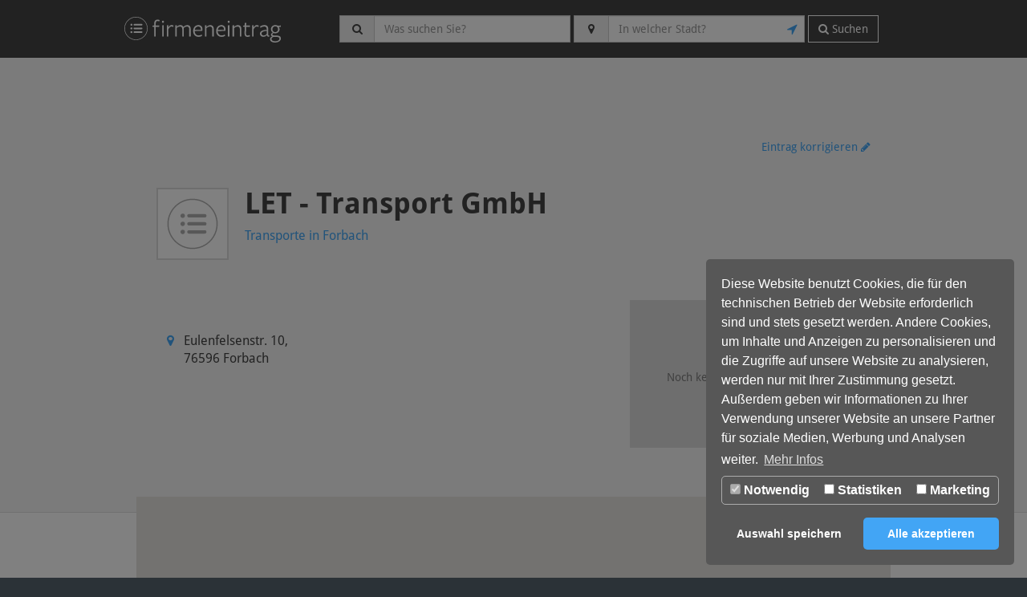

--- FILE ---
content_type: text/html; charset=utf-8
request_url: https://firmeneintrag.de/poi/let-transport-gmbh-forbach/
body_size: 12195
content:
<!DOCTYPE html>
<html lang="de">
<head>

<meta charset="utf-8">
<!-- 
	This website is powered by TYPO3 - inspiring people to share!
	TYPO3 is a free open source Content Management Framework initially created by Kasper Skaarhoj and licensed under GNU/GPL.
	TYPO3 is copyright 1998-2023 of Kasper Skaarhoj. Extensions are copyright of their respective owners.
	Information and contribution at https://typo3.org/
-->


<link rel="shortcut icon" href="/typo3conf/ext/listing_template/Resources/Public/Icons/favicon.ico" type="image/png">
<title>Firmeneintrag
        von LET - Transport GmbH in Forbach</title>
<meta name="generator" content="TYPO3 CMS">
<meta name="google-site-verification" content="4rxcBcD6zxEbLnak2cTX33AaxUkWBJRDnm46T3pzLg0">
<meta http-equiv="X-UA-Compatible" content="IE=edge,chrome=1">
<meta name="viewport" content="width=device-width, initial-scale=1">


<link rel="stylesheet" type="text/css" href="/typo3temp/assets/compressed/merged-e76a1d938e039b03473c48204439f8f4-36623fe8aa5c3d1b395bc38b3d00a666.css?1747401595" media="all">

<style type="text/css">
/*<![CDATA[*/
<!-- 
/*InlineDefaultCss*/
/* default styles for extension "tx_frontend" */
    .ce-align-left { text-align: left; }
    .ce-align-center { text-align: center; }
    .ce-align-right { text-align: right; }

    .ce-table td, .ce-table th { vertical-align: top; }

    .ce-textpic, .ce-image, .ce-nowrap .ce-bodytext, .ce-gallery, .ce-row, .ce-uploads li, .ce-uploads div { overflow: hidden; }

    .ce-left .ce-gallery, .ce-column { float: left; }
    .ce-center .ce-outer { position: relative; float: right; right: 50%; }
    .ce-center .ce-inner { position: relative; float: right; right: -50%; }
    .ce-right .ce-gallery { float: right; }

    .ce-gallery figure { display: table; margin: 0; }
    .ce-gallery figcaption { display: table-caption; caption-side: bottom; }
    .ce-gallery img { display: block; }
    .ce-gallery iframe { border-width: 0; }
    .ce-border img,
    .ce-border iframe {
        border: 2px solid #000000;
        padding: 0px;
    }

    .ce-intext.ce-right .ce-gallery, .ce-intext.ce-left .ce-gallery, .ce-above .ce-gallery {
        margin-bottom: 10px;
    }
    .ce-intext.ce-right .ce-gallery { margin-left: 10px; }
    .ce-intext.ce-left .ce-gallery { margin-right: 10px; }
    .ce-below .ce-gallery { margin-top: 10px; }

    .ce-column { margin-right: 10px; }
    .ce-column:last-child { margin-right: 0; }

    .ce-row { margin-bottom: 10px; }
    .ce-row:last-child { margin-bottom: 0; }

    .ce-above .ce-bodytext { clear: both; }

    .ce-intext.ce-left ol, .ce-intext.ce-left ul { padding-left: 40px; overflow: auto; }

    /* Headline */
    .ce-headline-left { text-align: left; }
    .ce-headline-center { text-align: center; }
    .ce-headline-right { text-align: right; }

    /* Uploads */
    .ce-uploads { margin: 0; padding: 0; }
    .ce-uploads li { list-style: none outside none; margin: 1em 0; }
    .ce-uploads img { float: left; padding-right: 1em; vertical-align: top; }
    .ce-uploads span { display: block; }

    /* Table */
    .ce-table { width: 100%; max-width: 100%; }
    .ce-table th, .ce-table td { padding: 0.5em 0.75em; vertical-align: top; }
    .ce-table thead th { border-bottom: 2px solid #dadada; }
    .ce-table th, .ce-table td { border-top: 1px solid #dadada; }
    .ce-table-striped tbody tr:nth-of-type(odd) { background-color: rgba(0,0,0,.05); }
    .ce-table-bordered th, .ce-table-bordered td { border: 1px solid #dadada; }

    /* Space */
    .frame-space-before-extra-small { margin-top: 1em; }
    .frame-space-before-small { margin-top: 2em; }
    .frame-space-before-medium { margin-top: 3em; }
    .frame-space-before-large { margin-top: 4em; }
    .frame-space-before-extra-large { margin-top: 5em; }
    .frame-space-after-extra-small { margin-bottom: 1em; }
    .frame-space-after-small { margin-bottom: 2em; }
    .frame-space-after-medium { margin-bottom: 3em; }
    .frame-space-after-large { margin-bottom: 4em; }
    .frame-space-after-extra-large { margin-bottom: 5em; }

    /* Frame */
    .frame-ruler-before:before { content: ''; display: block; border-top: 1px solid rgba(0,0,0,0.25); margin-bottom: 2em; }
    .frame-ruler-after:after { content: ''; display: block; border-bottom: 1px solid rgba(0,0,0,0.25); margin-top: 2em; }
    .frame-indent { margin-left: 15%; margin-right: 15%; }
    .frame-indent-left { margin-left: 33%; }
    .frame-indent-right { margin-right: 33%; }

-->
/*]]>*/
</style>



<script src="/typo3temp/assets/compressed/merged-a8142a16411461d495876fb079345ab2-b6618d510427a5e3dd4692d70efb77e4.js?1638894521" type="text/javascript"></script>
<script src="https://www.googletagmanager.com/gtag/js?id=UA-59351715-1" type="text/javascript" async="async"></script>

<script type="text/javascript">
/*<![CDATA[*/
/*TS_inlineJS*/

        cookieStatus = getCookie('dp_cookieconsent_status');
        cookieObject = JSON.parse(cookieStatus);
        if (cookieObject && cookieObject['dp--cookie-statistics']) {
            gtag('js', new Date());
            gtag('config', 'UA-59351715-1', { 'anonymize_ip': true });
        }


/*]]>*/
</script>


<style type="text/css"></style><script data-ignore="1" data-cookieconsent="statistics" type="text/plain"></script>

<!-- Begin Cookie Consent plugin by Dirk Persky - https://github.com/DirkPersky/typo3-dp_cookieconsent -->
<script type="text/plain" data-ignore="1" data-dp-cookieDesc="layout">
    Diese Website benutzt Cookies, die für den technischen Betrieb der Website erforderlich sind und stets gesetzt werden. Andere Cookies, um Inhalte und Anzeigen zu personalisieren und die Zugriffe auf unsere Website zu analysieren, werden nur mit Ihrer Zustimmung gesetzt. Außerdem geben wir Informationen zu Ihrer Verwendung unserer Website an unsere Partner für soziale Medien, Werbung und Analysen weiter.


    <a aria-label="learn more about cookies"
       role=button tabindex="0"
       class="cc-link"
       href="/datenschutz/"
       rel="noopener noreferrer nofollow"
       target="_blank"
    >
        Mehr Infos
    </a>


</script>
<script type="text/plain" data-ignore="1" data-dp-cookieSelect="layout">
    <div class="dp--cookie-check" xmlns:f="http://www.w3.org/1999/html">
    <label for="dp--cookie-require">
        <input type="hidden" name="" value="" /><input disabled="disabled" class="dp--check-box" id="dp--cookie-require" type="checkbox" name="" value="" checked="checked" />
        Notwendig
    </label>
    <label for="dp--cookie-statistics">
        <input class="dp--check-box" id="dp--cookie-statistics" type="checkbox" name="" value="" />
        Statistiken
    </label>
    <label for="dp--cookie-marketing">
        <input class="dp--check-box" id="dp--cookie-marketing" type="checkbox" name="" value="" />
        Marketing
    </label>
</div>

</script>
<script type="text/plain" data-ignore="1" data-dp-cookieRevoke="layout">
    <div class="cc-revoke dp--revoke {{classes}}">
    <i class="dp--icon-fingerprint"></i>
    <span class="dp--hover">Cookies</span>
</div>



</script>
<script type="text/plain" data-ignore="1" data-dp-cookieIframe="layout">
    <div class="dp--overlay-inner">
    <div class="dp--overlay-header">{{notice}}</div>
    <div class="dp--overlay-description">{{desc}}</div>
    <div class="dp--overlay-button">
        <button class="db--overlay-submit" onclick="window.DPCookieConsent.forceAccept(this)"
                data-cookieconsent="{{type}}" {{style}}>
        {{btn}}
        </button>
    </div>
</div>

</script>
<script type="text/javascript" data-ignore="1">
    window.cookieconsent_options = {
        overlay: {
            notice: true,
            box: {
                background: '#575757',
                text: '#FFFFFF'
            },
            btn: {
                background: '#262626',
                text: '#FFFFFF'
            }
        },
        content: {
            message:'Diese Website benutzt Cookies, die für den technischen Betrieb der Website erforderlich sind und stets gesetzt werden. Andere Cookies, um Inhalte und Anzeigen zu personalisieren und die Zugriffe auf unsere Website zu analysieren, werden nur mit Ihrer Zustimmung gesetzt. Außerdem geben wir Informationen zu Ihrer Verwendung unserer Website an unsere Partner für soziale Medien, Werbung und Analysen weiter.',
            dismiss:'Auswahl speichern',
            allow:'Auswahl speichern',
            deny: 'Ablehnen',
            link:'Mehr Infos',
            href:'/datenschutz/',
            target:'_blank',

            media: {
                notice: 'Cookie-Hinweis',
                desc: 'Durch das Laden dieser Ressource wird eine Verbindung zu externen Servern hergestellt, die Cookies und andere Tracking-Technologien verwenden, um die Benutzererfahrung zu personalisieren und zu verbessern. Weitere Informationen finden Sie in unserer Datenschutzerklärung.',
                btn: 'Erlaube Cookies und lade diese Ressource',
            },

            'allow-all': 'Alle akzeptieren'
        },
        autoOpen: true || false,
        layout: 'dpextend',
        theme: 'classic',
        position: 'bottom-right',
        type: 'opt-in',
        revokable: false,
        reloadOnRevoke: true,
        checkboxes: {"statistics":"false","marketing":"false"},
        dismissOnScroll: parseInt('0')||false,
        palette: {
            popup: {
                background: '#575757',
                text: '#FFFFFF'
            },
            button: {
                background: '#42A5F5',
                text: '#FFFFFF',
            }
        }
    };
</script>
<!-- End Cookie Consent plugin -->


<meta name="title" content="Firmeneintrag
        von LET - Transport GmbH in Forbach"/>
<meta property="og:title" content="Firmeneintrag
        von LET - Transport GmbH in Forbach"/>
<meta property="og:image" content="https://
        firmeneintrag.de
        /fileadmin/listing_distribution/img/ogimg.png"/>
<meta property="og:url" content="https://
        firmeneintrag.de
        /poi/let-transport-gmbh-forbach"/>
<meta name="description" content="Auf den Seiten von LET - Transport GmbH aus Forbach finden Sie Infos über Transporte und
        Kontaktdetails von LET - Transport GmbH."/>
</head>
<body class="preload">

<!--[if lt IE 8]>
<p class="browserupgrade">You are using an <strong>outdated</strong> browser. Please <a href="http://browsehappy.com/">upgrade
    your browser</a> to improve your experience.</p>
<![endif]-->

<div class="defaultContainer">


    <!--HEAD-->
<nav class="navbar navbar-inverse">
    <div class="navbarContainer">
        <a href="/" class="navbar-brand">
            <img height="33px" src='/fileadmin/listing_distribution/img/fe_w.svg'
                 alt='Firmeneintrag – Lokale Firmen finden und gefunden werden'>
        </a>

        
            <div class="searchBarNav pull-right visible-lg-block">
                <form action="/search" method="get" class="navbar-form navbar-left" onsubmit="return validateAndSend()">
                    <div class="form-group">
                        <div class="input-group">
                            <span class="input-group-addon nav-input-span ">
                                    <i class="fa fa-fw headerIcon fa-search" aria-hidden="true"></i></span>
                            <input name="category" type="text" size="30" class="form-control"
                                   placeholder="Was suchen Sie?" value="" >
                        </div>

                        <div class="input-group">
                            <span class="input-group-addon nav-input-span">
                                    <i class="fa fa-fw headerIcon fa-map-marker" aria-hidden="true"></i></span>
                            <input name="location" type="text" size="30" class="form-control"
                                   placeholder="In welcher Stadt?" value="">
                            <span id="inputIcon" class="inputIcon link" onclick="getLocation();">
                                <i class="fa fa-location-arrow " aria-hidden="true"></i>
                            </span>
                        </div>
                    </div>
                    <button type="submit" class="btn btn-default searchButtonNavi">
                        <i class="fa fa-search" aria-hidden="true"></i>
                       Suchen
                    </button>
                    <div id="messageBox">
                    </div>
                </form>
            </div>
            <ul class="nav pull-right visible-sm-block visible-md-block visible-xs-block">
               <li>
                   <a id="searchLink" onclick="toggleSearch('search')" class="nav-toggle-search navbar-btn">
                       <i class="fa fa-fw fa-search"></i>
                       <i class="fa fa-fw fa-chevron-up hidden"></i>
                   </a>
               </li>
            </ul>
            <!--mobile search-->
            <div id="toggleDiv-search" class="searchBarNav col-xs-12 closed hidden-lg">
                <form action="/search" method="get" class="nav-form-mobile">
                    <div class="form-group form-tablet">
                        <div class="input-group mb-10 col-sm-5 col-md-5">
                            <span class="input-group-addon nav-input-span">
                                    <i class="fa fa-fw fa-search" aria-hidden="true"></i></span>
                            <input name="category" type="text" size="30" class="form-control"
                                   placeholder="Was suchen Sie?" value="" >
                        </div>

                        <div class="input-group mb-10 col-sm-5 col-md-5">
                            <span class="input-group-addon nav-input-span">
                                    <i class="fa fa-fw fa-map-marker" aria-hidden="true"></i></span>
                            <input name="location" type="text" size="30" class="form-control"
                                   placeholder="In welcher Stadt?" value="">
                            <span id="inputIcon" class="inputIcon link" onclick="getLocation();">
                                <i class="fa fa-location-arrow " aria-hidden="true"></i>
                            </span>
                        </div>
                        <div class="input-group col-xs-12 col-sm-2 col-md-2">
                            <button type="submit" class="btn btn-default searchButtonNavi">
                                <i class="fa fa-search" aria-hidden="true"></i>
                            </button>
                        </div>
                    </div>
                </form>
            </div>
        
    </div>
</nav>
<!--HEAD ENDE-->

<script>
    function acmeReferenceError(openInfoWindow) {
        'use strict';
        if (undefined === openInfoWindow) {

            /* If this is hit, then the function is being invoked
             * before the variable in question has been defined.
             */

        } else {

            /* If this particular conditional is hit, then the function
            * is being invoked after the value in question has
            * been defined.
            */
        }
    }
</script>

    
    
<div id="c1" class="frame frame-default frame-type-list frame-layout-0">

    <!--META TAGS-->
    
    
    
    
    
    
    
    
    <!--META TAGS ENDE-->

    <div class="container-fluid companyContactContainer">
        <div id="detailContainer" onscroll="onScroll($event)" class="contentRow">
            <div class="row">
                <aside>
                    <div class="col-lg-3 outerColumn">
                        <div id="anchorNav" class="fixedMenuLeft text-right">

                            <a href="#contact" class="active transition">Kontaktinformationen <i
                                    class="fa fa-circle-o anchorNavCircle fa-fw" aria-hidden="true"></i></a><br>
                            <div class="naviLine"></div>
                            <br>

                            <a href="#description" class="transition">Beschreibung
                                <i class="fa fa-circle-o anchorNavCircle fa-fw" aria-hidden="true"></i></a><br>
                            <div class="naviLine"></div>
                            <br>

                            

                            <a href="#services" class="transition">Leistungen
                                <i class="fa fa-circle-o anchorNavCircle fa-fw" aria-hidden="true"></i></a><br>


                        </div>
                    </div>
                </aside>

                <div itemscope itemtype="http://schema.org/LocalBusiness">
                    <div class="content col-lg-6">
                        <section>
                            <div class="row topAd visible-lg-block">
                                <div>
                                    <div id="sbTop"></div>
                                </div>
                            </div>
                        </section>

                        <section id="contact">

                            <div class="contentArea row ">
                                <div class="col-xs-12">
                                    <div class="text-right visible-xs socialIcons mb-20 smallText">
                                        
                                        
                                    </div>
                                </div>


                                
                                    <div class="contentArea row">
                                        <div class="col-lg-12 text-right">
                                            
                                                    <a class="smallText"
                                                       href="/firmeneintrag-aendern?locationid=357345&name=LET%20-%20Transport%20GmbH&phone=&plz=76596&street=Eulenfelsenstr. 10&email=&city=Forbach&website=&fax=&category=Transporte"
                                                       onclick="trackEvent('Detail-Firmeneintrag ändern', 'click', '357345')">
                                                        Eintrag korrigieren <i class="fa fa-pencil"
                                                                               aria-hidden="true"></i>
                                                    </a>

                                                
                                        </div>
                                    </div>
                                
                                <div class="contentArea row">
                                    <div class="col-xs-12">
                                        <div class="profilePicture pull-left">
                                            
                                                    <div class="feSquareProfile"></div>
                                                
                                        </div>
                                        <div class="companyHead pull-left">
                                            <div class="companyName">
                                                <h1 itemprop="name">LET - Transport GmbH</h1>
                                            </div>
                                            <div class="">
                                                <a href="/search/Transporte/Forbach"
                                                   onclick="trackEvent('Detail-Category-Click', 'click', '357345')">
                                                    <h2 class="mainText">
                                                        
                                                            <!--Transporte, Umzüge-->
                                                            Transporte
                                                            in Forbach
                                                        
                                                    </h2>
                                                </a>
                                            </div>
                                        </div>

                                        <div class="pull-right text-right hidden-xs">

                                            
                                            
                                            
                                        </div>
                                    </div>
                                </div>

                                <div class="contentArea row">
                                    <!--                        Mobile Button-->
                                    <div class="row mb-10">
                                        
                                        
                                    </div>
                                    <div class="visible-xs">
                                        <section>
                                            <div class="row mb-10 ">
                                                
                                                <div class="col-xs-6 mobileButtons">
                                                    
                                                </div>
                                            </div>
                                        </section>

                                        

                                    </div>
                                    <!--Mobil Button Ende-->
                                    <div class="col-sm-8 col-lg-7">
                                        <div class="companyContacts ">
                                            <div class="buttons hidden-xs ">
                                                


                                                
                                                

                                                <button id="routeButton" type="submit"
                                                        class="btn btn-default display-none"
                                                        value="Eulenfelsenstr. 10, 76596 Forbach"
                                                        onclick="sendDestination(value);trackEvent('Detail-Routing-Click', 'click', '357345')">
                                                    Wegbeschreibung
                                                </button>
                                                <script data-cookieconsent="statistics" type="text/plain">
                                                document.getElementById('routeButton').classList.remove('display-none');




                                                </script>
                                            </div>
                                            <!--MICRODATA OPENING HOURS-->
                                            

                                            <div class="row" itemprop="address" itemscope
                                                 itemtype="http://schema.org/PostalAddress">
                                                <div class="col-sm-6">
                                                    <div class="contactDetails">
                                                        <div class="contactInformation">
                                                            <ul class="fa-ul">
                                                                <li class="contactMobileRow"><i
                                                                        class="fa-li fa fa-map-marker contactIconColor"></i>
                                                                    <span class="list-overflow">
                                                                <span itemprop="streetAddress">Eulenfelsenstr. 10</span>,<br
                                                                            class="hidden-xs">
                                                                    
                                                                <span itemprop="postalCode">76596 </span><span
                                                                            itemprop="addressLocality">Forbach</span>
                                                                </span>
                                                                </li>
                                                                <!--OPENING HOURS-->
                                                                

                                                                


                                                                
                                                                <!--OPENING HOURS ENDE-->
                                                            </ul>
                                                        </div>
                                                    </div>
                                                </div>
                                                <div class="col-sm-6">
                                                    <div class="contactDetails">
                                                        <div class="contactInformation">
                                                            <ul class="fa-ul">
                                                                
                                                                
                                                                
                                                                
                                                                
                                                                
                                                            </ul>
                                                        </div>
                                                        <div class="contactMobileRow text-center visible-xs smallText mb-20"
                                                             onclick="mobileToggle('mobileMoreInfo')">
                                                            <a class="link">
                                                                <i class="fa fa-angle-down mobileMoreInfo"
                                                                   aria-hidden="true"></i>
                                                                <i class="fa fa-angle-up mobileMoreInfo hidden"
                                                                   aria-hidden="true"></i>
                                                                Mehr Informationen</a>
                                                        </div>
                                                    </div>
                                                </div>
                                            </div>
                                            

                                            
                                        </div>
                                    </div>

                                    <div class="companyPictures col-sm-4">
                                        
    <div class="picturePlaceholder  hidden-xs text-center ">
            <span>
                <i class="fa fa-picture-o fa-2x" aria-hidden="true"></i><br>
               Noch kein Bild für diesen Eintrag vorhanden.
            </span>
    </div>

</div>
</div>

</section>

</div>
</div>
<aside>
    <div class="col-lg-3 outerColumn">
        <div id="ssRight"></div>
    </div>
</aside>
<!--            content row ende-->
</div>
</div>
</div>

<div class="container-fluid companyInfoContainer">
    <div class="contentRow">
        <div class="row">
            <aside>
                <div class="col-lg-3 outerColumn">
                </div>
            </aside>
            <div class="content col-lg-6">
                <!--Route form-->
                <div id="toggleDiv-floating-panel" style="display: none">
                    <div id="floating-panel">

                        <p class="text-right link" onclick="showToggle('floating-panel')" style="font-size:0.7em">
                            Schließen<i class="fa fa-fw fa-close " aria-hidden="true"></i>
                            <br></p>

                        <div class="form-group" style="height:1.5em;">
                            <label for="start" class="col-sm-2 control-label">Start</label>
                            <div class="col-sm-10">
                                <div class="input-group">
                                    <input class="form-control input-sm " id="start" value=""
                                           placeholder="Straße und Stadt" required>
                                    <div class="input-group-addon link" onclick="getLocation()"><i
                                            class="fa fa-fw fa-map-marker" aria-hidden="true"></i></div>
                                </div>
                            </div>
                        </div>
                        <div class="form-group" style="height:1.5em;">
                            <label for="end" class="col-sm-2 control-label">Ziel</label>
                            <div class="col-sm-10">
                                <input class="form-control input-sm" id="end" value="" required>
                            </div>
                        </div>
                        <div class="form-group" style="height:1.5em;">
                            <div class="col-sm-offset-2 col-sm-10 text-left">
                                <input id="getRoute" type="submit" class="btn btn-default btn-sm"
                                       value="Route berechnen" onclick="hideId('floating-panel');toggler('output')">
                            </div>
                        </div>

                    </div>
                </div>
                <div id="output" style="display: none"></div>

                <!--<button id="resetMap" class="btn btn-sm btn-default" style="display: none" onclick="initMap();hideId('output');hideId('resetMap')"><i class="fa fa-refresh" aria-hidden="true"></i> Karte neu laden</button>-->

                <!--Map-->
                <div class="map" id="map">
                </div>


                <section>
                    <div class="mobileXs">
                        <div class="mobileAd_320_50 text-center hide-319">
                            <div id="mobTop"></div>
                        </div>
                    </div>
                </section>

                <section id="description">
                    <div class="contentArea row">
                        <div class="col-lg-7 col-md-7">
                            <h3>Beschreibung der Firma LET - Transport GmbH</h3>
                            <p itemprop="description">
                                
                                        Bei LET - Transport GmbH sind Sie richtig! LET - Transport GmbH aus
                                        Forbach ist der
                                        Anbieter Ihres Vertrauens. Weitere Informationen über unser Leistungsangebot
                                        erfahren Sie
                                        gerne in einem persönlichen Kontakt. LET - Transport GmbH aus Forbach
                                        berät Sie
                                        gerne.
                                    
                            </p>
                        </div>
                        <div class="col-md-5 hidden-xs hidden-sm">
                            <section>
                                <div class="pull-right">
                                    <div id="mrMid"></div>
                                </div>
                            </section>
                        </div>
                    </div>
                </section>


                

                <section id="services">
                    <div class="contentArea row">
                        <div class="col-lg-12">
                            <h3 class="mb-20">Mehr Informationen über LET - Transport GmbH</h3>
                            
                                <div class="row">
                                    <div class="col-lg-3 services">
                                        <label>Schwerpunkte</label>
                                    </div>
                                    <div class="col-lg-9 services">
                                        
                                            <span itemprop="categories">Transporte</span>
                                        
                                            <span itemprop="categories">Umzüge</span>
                                        
                                    </div>
                                </div>
                            
                            
                            

                            

                            

                            
                            
                            
                            
                            
                        </div>
                    </div>
                </section>


                <section>
                    <div class="ad fullContentWidth visible-lg-block">
                        <div id="bbBottom"></div>
                    </div>
                </section>
            </div>
            <div class="col-lg-3 outerColumn">
            </div>
        </div>
    </div>
</div>

<div class="mb-20"></div>


<script>
    function yext_track(action) {
        var yextpartnerId = '';
        var externalID = '3980463';
        var yextTrackingActive = false;
        var powerListing = '';
        if (yextpartnerId.length > 0) {
            yextTrackingActive = true;
        }
        if (yextTrackingActive && powerListing) {
            var track = new Image();
            if (action === "click") {
                track.src = 'http://pixel.yext-pub.com/plpixel?source=detailspage&action=click&target=website&pid=' + yextpartnerId + '&ids=' + externalID + '';
            } else {
                track.src = 'http://pixel.yext-pub.com/plpixel?source=detailspage&action=impression&pid=' + yextpartnerId + '&ids=' + externalID + '';
            }
        }
    }
    const locId = '357345';

    document.addEventListener("DOMContentLoaded", function (event) {
        trackEvent('Detail-Impression', 'impression', '357345');
        yext_track();
    })
</script>



<script >
    var gmarkers = [];
    var botV = new BotValidator();

    function initMap() {
        var directionsService = new google.maps.DirectionsService;
        var directionsDisplay = new google.maps.DirectionsRenderer;

        var map = new google.maps.Map(document.getElementById('map'), {
            zoom: 13
    });
        directionsDisplay.setMap(map);
        directionsDisplay.setPanel(document.getElementById('directionsPanel'));
        var geocoder = new google.maps.Geocoder();
        var latLngBounds = new google.maps.LatLngBounds();
    
        var locationName = "LET - Transport GmbH";
    
        
        addMark(48.682858, 8.359739, map, null, 'Eulenfelsenstr., 10, 76596 Forbach', locationName, true, '357345'), 'let-transport-gmbh-forbach';
    
        

        


        var onChangeHandler = function () {
            var desti = document.getElementById('end').value;
            var orig = document.getElementById('start').value;
            calculateAndDisplayRoute(directionsService, directionsDisplay, desti, orig);
        };
        if (document.getElementById('getRoute')){
            document.getElementById('getRoute').addEventListener('click', onChangeHandler);
        }

        function calculateAndDisplayRoute(directionsService, directionsDisplay, desti, orig) {
            if (positionData != null ) {
                var lat = positionData.lat;
                var long = positionData.long;
                orig = {lat: lat, lng: long};
            }

            directionsService.route({
                origin: orig,
                destination: desti,
                travelMode: 'DRIVING'
            }, function (response, status) {
                if (status === 'OK') {
                    directionsDisplay.setDirections(response);
                } else {
                    if (status = 'NOT_FOUND') {

                        window.alert('Die Route konnte nicht berechnet werden. Bitte überprüfen Sie den Start- und Zielpunkt.');
                        showId('floating-panel');

                    } else {
                        window.alert('Die Route konnte nicht berechnet werden.');
                    }
                }
            });
            var service = new google.maps.DistanceMatrixService();
            service.getDistanceMatrix(
                {
                    origins: [orig],
                    destinations: [desti],
                    travelMode: 'DRIVING'
                }, callback);

            function callback(response, status) {
                if (status !== 'OK') {
                    alert('Error was: ' + status);
                } else {
                    var originList = response.originAddresses;
                    var destinationList = response.destinationAddresses;
                    var outputDiv = document.getElementById('output');
                    outputDiv.innerHTML = '';
                    for (var i = 0; i < originList.length; i++) {
                        var results = response.rows[i].elements;
                        for (var j = 0; j < results.length; j++) {
                            outputDiv.innerHTML += '<b>Start:</b> ' + originList[i] + '<br>' +
                                '<b>Ziel:</b> ' + destinationList[j] + '<br>' +
                                '<b>Entfernung:</b> ' + results[j].distance.text + '<br>' +
                                '<b>Fahrzeit:</b> ' + results[j].duration.text + '<br>';
                        }
                    }
                }
            }

        }
    }

    // Route berechnen
    function sendDestination(addr) {
        document.getElementById("end").value = addr;
        showId("toggleDiv-floating-panel");
        showId("floating-panel");
        hideId('output');
        // showId('resetMap');
    }

    function addMark(lat, lng, resultsMap, latLng, address, locationName, isOne, locationID, locationPath) {
        if (!botV.isBot(navigator.userAgent)) {
            var locstring = locationID;

            // Info Window
            var contentString = '<div><b>' + locationName + '</b><p>' + address + '</p></div>'
                
                + '<button type="submit" class="btn btn-xs btn-default" value="'+address+'" onclick="sendDestination(value);closeInfoWindow(' + locstring + ')">Wegbeschreibung</button>'
                

                
                ;

            var infowindow = new google.maps.InfoWindow({
                content: contentString
            });

            var marker = new google.maps.Marker({
                map: resultsMap,
                position: { lat: lat, lng: lng },
                animation: google.maps.Animation.DROP,
                locationID: locationID
            });
            gmarkers.push(marker);

            marker.addListener('click', function() {
                infowindow.open(resultsMap, marker);
            });
            marker.addListener('click', toggleBounce);
            marker.infoWindow = infowindow;

            if (latLng && !isOne) {
                latLng.extend(marker.getPosition());
                resultsMap.fitBounds(latLng);
            } else {
                resultsMap.setCenter({ lat: lat, lng: lng });
            }

            function toggleBounce() {
                marker.setAnimation(google.maps.Animation.BOUNCE);
                setTimeout(function() {
                    marker.setAnimation(null);
                }, 2000);
            }
        }
    }

    function geocodeAddress(geocoder, resultsMap, latLng,  address, locationName, isOne, locationID, locationPath) {
        if (!botV.isBot(navigator.userAgent)) {
            geocoder.geocode({'address': address}, function(results, status) {
                if (status === 'OK') {
                    addMark(results[0].geometry.location.lat(), results[0].geometry.location.lng(), resultsMap, latLng, address, locationName, isOne, locationID, locationPath);
                } else {
                    console.log('Geocode was not successful for the following reason: ' + status);
                }

            });
        }
    }

</script>

<script src="https://maps.googleapis.com/maps/api/js?key=AIzaSyAPvKXBWgTnQ9IiiGu9Lsj3D8bQDAM4HuE&callback=initMap"
        async defer></script>


</div>



</div>
<div class="footer">
    <div class="container">
        <div class="contentArea row footerRow">
            <div class="col-lg-8"><p><a href="/stellenanzeigen/">Stellenanzeigen</a></p><p><a href="/firmeneintrag-erstellen/">Listing bestellen</a></p><p><a href="https://produkte.firmeneintrag.de/" target="_blank">Angebote für Ihr Präsenzmanagement</a></p><p style="color:#b3b3b3"><small>Firmeneintrag.de ist ein Produkt der Excelsea GmbH & Co. KG <br>Pretzfelder Str. 7-11, 904025 Nürnberg <br> Geschäftsführer: Joachim Helfer, Oliver Neuerbourg, Jens Unger</small></p></div><div class="col-lg-4"><p><a href="https://produkte.firmeneintrag.de/kontakt/" target="_blank"><a href="http://produkte.firmeneintrag.de/kontakt/" title="Kontakt" target="_blank">Kontakt</a></a></p><p><a href="/agb/"><a href="/agb/" title="AGB">AGB</a></a></p><p><a href="/datenschutz/"><a href="/datenschutz/" title="Datenschutz">Datenschutz</a></a></p><p><a href="/impressum/"><a href="/impressum/" title="Impressum">Impressum</a></a></p></div>
        </div>
    </div>
</div>
<script src="/typo3temp/assets/compressed/merged-69e2603c25d812d45c8920027bd7c31d-c7c8b4ae1f4a3b6f99eb5d449aeedfeb.js?1638894521" type="text/javascript"></script>

<script src="/typo3temp/assets/compressed/merged-b8d4d7859a940ecf5c71cbee9c765296-f37d55424f3a890e536bb438c225c38a.js?1638894521" type="text/javascript"></script>


<div id="sd-lightbox">
    
    <div id="sd-lightbox-top">
        
                
    <div id="sd-lightbox-counter"></div>

            

        
                
    <a href="#" id="sd-lightbox-close" title="Schließen"></a>

            

        

        
    </div>

    <div id="sd-lightbox-images"></div>

    
            
    <div id="sd-lightbox-arrows">
        <a href="#" id="sd-lightbox-previous" title="Vorheriges Bild"></a>
        <a href="#" id="sd-lightbox-next" title="Nächstes Bild"></a>
    </div>

        

    
            
    <div id="sd-lightbox-bottom">
        <div id="sd-lightbox-caption"></div>
    </div>

        

    
            
    <div id="sd-lightbox-overlay"></div>

        

</div>

        <script type="text/javascript">

            var div = document.createElement('div');
            var script = document.createElement('script');
            script.type = 'text/plain';
            script.src = '//ads.lokale-internetwerbung.de/jdeliver/jdeliver_v2-min.js';
            script.async = true;
            script.setAttribute('data-cookieconsent', 'marketing');

            var ins = document.createElement('ins');
            ins.setAttribute('class', 'liwad');
            ins.setAttribute('style', 'display: none');

            function findBootstrapDeviceSize() {
                var dsize = ['lg', 'md', 'sm', 'xs'];
                for (var i = dsize.length - 1; i >= 0; i--) {

                    // Need to add &nbsp; for Chrome. Works fine in Firefox/Safari/Opera without it.
                    // Chrome seem to have an issue with empty div's
                    $el = $('<div id="sizeTest" class="hidden-'+dsize[i]+'">&nbsp;</div>');
                    $el.appendTo($('body'));

                    if ($el.is(':hidden')) {
                        $el.remove();
                        return dsize[i];
                    }
                }

                return 'unknown';
            }

            

            var mobileId = 'fe-00301';
            var mobileTemplateId = 'feM';
            var displayId = 1 ? 'fe-00200' : 'fe-00100';
            var displayTemplateId = 1 ? 'feD' : 'feT';

            if(findBootstrapDeviceSize() == 'xs') {
                ins.setAttribute('id', 'liw-' + mobileId);
                ins.setAttribute('data-id', mobileId);
                script.id = mobileId;
                ins.setAttribute('data-template', mobileTemplateId);
            } else {
                ins.setAttribute('id', 'liw-' + displayId);
                ins.setAttribute('data-id', displayId);
                script.id = displayId;
                ins.setAttribute('data-template', displayTemplateId);
            }
            div.appendChild(ins);
            div.appendChild(script);

            document.body.append(div);

        </script>
    


</body>
</html>
<!-- Cached page generated 19-01-26 11:05. Expires 20-01-26 11:05 -->
<!-- Parsetime: 0ms -->

--- FILE ---
content_type: application/javascript
request_url: https://firmeneintrag.de/typo3temp/assets/compressed/merged-b8d4d7859a940ecf5c71cbee9c765296-f37d55424f3a890e536bb438c225c38a.js?1638894521
body_size: 21664
content:

(function(factory) {
    if (typeof define === 'function' && define.amd) {
        define(['jquery', 'hammerjs'], factory);
    } else if (typeof exports === 'object') {
        factory(require('jquery'), require('hammerjs'));
    } else {
        factory(jQuery, Hammer);
    };
}(function($, Hammer) {
    function hammerify(el, options) {
        var $el = $(el);
        if (!$el.data("hammer")) {
            $el.data("hammer", new Hammer($el[0], options));
        };
    };

    $.fn.hammer = function(options) {
        return this.each(function() {
            hammerify(this, options);
        });
    };

    Hammer.Manager.prototype.emit = (function(originalEmit) {
        return function(type, data) {
            originalEmit.call(this, type, data);
            $(this.element).trigger({
                type: type,
                gesture: data
            });
        };
    })(Hammer.Manager.prototype.emit);
}));

$(document).ready(function() {
    function _open(rel, index, length) {
        _appendImages(rel);
        _checkPreviousNext(index, length);
        _updateCounter(index, length);
        _updateDownload(rel, index);
        _updateCaption(rel, index);
        $('#sd-lightbox').attr({
            'data-rel': rel,
            'data-index': index,
            'data-length': length
        }).addClass('open');
        setTimeout(function() {
            $('#sd-lightbox-images img[data-index="' + index + '"]').addClass('active');
        }, 400);
        $('body').css('overflow', 'hidden');
    };

    function _previous() {
        var rel = $('#sd-lightbox').attr('data-rel');
        var index = parseFloat($('#sd-lightbox').attr('data-index')) - 1;
        var length = $('#sd-lightbox').attr('data-length');
        if (index >= 1) {
            $('#sd-lightbox').attr('data-index', index);
            _checkPreviousNext(index, length);
            _updateCounter(index, length);
            _updateDownload(rel, index);
            _moveImages(index, "previous");
            setTimeout(function() {
                _updateCaption(rel, index);
            }, 400);
        };
    };

    function _next() {
        var rel = $('#sd-lightbox').attr('data-rel');
        var index = parseFloat($('#sd-lightbox').attr('data-index')) + 1;
        var length = $('#sd-lightbox').attr('data-length');
        if (index <= length) {
            $('#sd-lightbox').attr('data-index', index);
            _checkPreviousNext(index, length);
            _updateCounter(index, length);
            _updateDownload(rel, index);
            _moveImages(index, "next");
            setTimeout(function() {
                _updateCaption(rel, index);
            }, 400);
        };
    };

    function _close() {
        $('#sd-lightbox-images img').removeClass('active');
        _closeFullscreen();
        $('#sd-lightbox').removeClass('open');
        $('#sd-lightbox-top, #sd-lightbox-previous, #sd-lightbox-next, #sd-lightbox-bottom').removeClass('idle');
        setTimeout(function() {
            $('#sd-lightbox-images img').remove();
            $('#sd-lightbox-counter').html('');
            $('#sd-lightbox-download').attr('href', '#');
            $('#sd-lightbox-caption').html('');
        }, 400);
        $('body').attr('style', '');
    };

    function _toggleFullscreen() {
        if ($('#sd-lightbox')[0].requestFullScreen) {
            if (document.fullScreen == false) {
                $('#sd-lightbox')[0].requestFullscreen();
            } else {
                document.exitFullScreen();
            };
        } else if ($('#sd-lightbox')[0].mozRequestFullScreen) {
            if (document.mozFullScreen == false) {
                $('#sd-lightbox')[0].mozRequestFullScreen();
            } else {
                document.mozCancelFullScreen();
            };
        } else if ($('#sd-lightbox')[0].webkitRequestFullScreen) {
            if (document.webkitIsFullScreen == false) {
                $('#sd-lightbox')[0].webkitRequestFullScreen();
            } else {
                document.webkitCancelFullScreen();
            };
        };
    };

    function _closeFullscreen() {
        if ($('#sd-lightbox')[0].requestFullScreen) {
            document.exitFullScreen();
        } else if ($('#sd-lightbox')[0].mozRequestFullScreen) {
            document.mozCancelFullScreen();
        } else if ($('#sd-lightbox')[0].webkitRequestFullScreen) {
            document.webkitCancelFullScreen();
        };
        $('#sd-lightbox-fullscreen').removeClass('fullscreen-open');
    };

    function _appendImages(rel) {
        $('.sd-lightbox[rel="' + rel + '"]').each(function(index) {
            var href = $(this).attr('href');
            var title = $(this).find('img').attr('title');
            if (title != undefined) {
                $('#sd-lightbox-images').append('<img title="' + title + '" data-index="' + parseFloat(index + 1) + '" src="' + href + '" />');
            } else {
                $('#sd-lightbox-images').append('<img data-index="' + parseFloat(index + 1) + '" src="' + href + '" />');
            };
        });
    };

    function _checkPreviousNext(index, length) {
        $('#sd-lightbox-previous, #sd-lightbox-next').removeClass('disabled');
        if (index == 1) {
            $('#sd-lightbox-previous').addClass('disabled');
        };
        if (index == length) {
            $('#sd-lightbox-next').addClass('disabled');
        };
    };

    function _updateCounter(index, length) {
        var counter = index + ' / ' + length
        $('#sd-lightbox-counter').html(counter);
    };

    function _updateDownload(rel, index) {
        var href = $('#sd-lightbox-images img[data-index="' + index + '"]').attr('src');
        $('#sd-lightbox-download').attr('href', href);
    };

    function _updateCaption(rel, index) {
        var caption = $('#sd-lightbox-images img[data-index="' + index + '"]').attr('title');
        if (caption != undefined) {
            $('#sd-lightbox-caption').html(caption);
        };
    };

    function _moveImages(index, direction) {
        if (direction == "previous") {
            $('#sd-lightbox-images img[data-index="' + parseFloat(index + 1) + '"]').addClass('previous');
            $('#sd-lightbox-bottom').addClass('idle');
            setTimeout(function() {
                $('#sd-lightbox-images img[data-index="' + parseFloat(index + 1) + '"]').removeClass('active');
                $('#sd-lightbox-images img[data-index="' + index + '"]').addClass('active');
                $('#sd-lightbox-top, #sd-lightbox-previous, #sd-lightbox-next, #sd-lightbox-bottom').removeClass('idle');
            }, 400);
            setTimeout(function() {
                $('#sd-lightbox-images img[data-index="' + parseFloat(index + 1) + '"]').removeClass('previous');
            }, 800);
        } else if (direction == "next") {
            $('#sd-lightbox-images img[data-index="' + parseFloat(index - 1) + '"]').addClass('next');
            $('#sd-lightbox-bottom').addClass('idle');
            setTimeout(function() {
                $('#sd-lightbox-images img[data-index="' + parseFloat(index - 1) + '"]').removeClass('active');
                $('#sd-lightbox-images img[data-index="' + index + '"]').addClass('active');
                $('#sd-lightbox-top, #sd-lightbox-previous, #sd-lightbox-next, #sd-lightbox-bottom').removeClass('idle');
            }, 400);
            setTimeout(function() {
                $('#sd-lightbox-images img[data-index="' + parseFloat(index - 1) + '"]').removeClass('next');
            }, 800);
        };
    };

    $('.sd-lightbox').on('click', function(event) {
        event.preventDefault();
        var rel = $(this).attr('rel');
        var index = $('.sd-lightbox[rel="' + rel + '"]').index(this) + 1;
        var length = $('.sd-lightbox[rel="' + rel + '"]').length;
        _open(rel, index, length);
    });

    $('#sd-lightbox-previous').on('click', function(event) {
        event.preventDefault();
        _previous();
    });

    $('#sd-lightbox-next').on('click', function(event) {
        event.preventDefault();
        _next();
    });

    $('#sd-lightbox-close, #sd-lightbox-overlay').on('click', function(event) {
        event.preventDefault();
        _close();
    });

    $('#sd-lightbox-fullscreen').on('click', function(event) {
        event.preventDefault();
        $(this).toggleClass('fullscreen-open');
        _toggleFullscreen();
    });

    $('#sd-lightbox-images').on('click', function() {
        $('#sd-lightbox-top, #sd-lightbox-previous, #sd-lightbox-next, #sd-lightbox-bottom').toggleClass('idle');
    });

    $(document).keyup(function(event) {
        if (event.keyCode == 27 || event.keyCode == 38 || event.keyCode == 40) {
            _close();
        } else if (event.keyCode == 37) {
            _previous();
        } else if (event.keyCode == 39) {
            _next();
        };
    });

    $('#sd-lightbox').hammer();
    $('#sd-lightbox').data('hammer').get('pan').set({
        pointers: 1,
        threshold: 0
    });

    var currentTransform;
    var currentTransformX;

    $('#sd-lightbox').on('panstart', function(event) {
        $('#sd-lightbox-images img.active').addClass('no-transition');
        currentTransform = $('#sd-lightbox-images img.active').css('-webkit-transform').split(/[()]/)[1]
        currentTransformX = currentTransform.split(',')[4];
    });

    $('#sd-lightbox').on('panleft panright', function(event) {
        var deltaX = event.gesture.deltaX;
        var newTransformX = parseFloat(currentTransformX) + parseFloat(deltaX);
        var opacity = deltaX / 300;
        if (opacity < 0) {
            opacity = opacity * -1;
        };
        $('#sd-lightbox-images img.active').css({
            '-webkit-transform': 'translate(' + newTransformX + 'px, -50%) scale(1)',
            'transform': 'translate(' + newTransformX + 'px, -50%) scale(1)',
            'opacity': 1 - opacity
        });
    });

    $('#sd-lightbox').on('panend', function(event) {
        var deltaX = event.gesture.deltaX;
        var velocity = event.gesture.velocityX;
        var index = $('#sd-lightbox').attr('data-index');
        var length = $('#sd-lightbox').attr('data-length');
        $('#sd-lightbox-images img.active').removeClass('no-transition');
        if (index == 1) {
            if (deltaX < -100 || velocity < -1) {
                $('#sd-lightbox-images img.active').attr('style', '');
                _next();
            } else {
                $('#sd-lightbox-images img.active').attr('style', '');
            };
        } else if (index == length) {
            if (deltaX > 100 || velocity > 1) {
                $('#sd-lightbox-images img.active').attr('style', '');
                _previous();
            } else {
                $('#sd-lightbox-images img.active').attr('style', '');
            };
        } else {
            if (deltaX > 100 || velocity > 1) {
                $('#sd-lightbox-images img.active').attr('style', '');
                _previous();
            } else if (deltaX < -100 || velocity < -1) {
                $('#sd-lightbox-images img.active').attr('style', '');
                _next();
            } else {
                $('#sd-lightbox-images img.active').attr('style', '');
            };
        };
    });
});

!function(e){var t={};function o(n){if(t[n])return t[n].exports;var i=t[n]={i:n,l:!1,exports:{}};return e[n].call(i.exports,i,i.exports,o),i.l=!0,i.exports}o.m=e,o.c=t,o.d=function(e,t,n){o.o(e,t)||Object.defineProperty(e,t,{enumerable:!0,get:n})},o.r=function(e){"undefined"!=typeof Symbol&&Symbol.toStringTag&&Object.defineProperty(e,Symbol.toStringTag,{value:"Module"}),Object.defineProperty(e,"__esModule",{value:!0})},o.t=function(e,t){if(1&t&&(e=o(e)),8&t)return e;if(4&t&&"object"==typeof e&&e&&e.__esModule)return e;var n=Object.create(null);if(o.r(n),Object.defineProperty(n,"default",{enumerable:!0,value:e}),2&t&&"string"!=typeof e)for(var i in e)o.d(n,i,function(t){return e[t]}.bind(null,i));return n},o.n=function(e){var t=e&&e.__esModule?function(){return e.default}:function(){return e};return o.d(t,"a",t),t},o.o=function(e,t){return Object.prototype.hasOwnProperty.call(e,t)},o.p="",o(o.s=11)}([function(e,t,o){(function(e,o){function n(e){return(n="function"==typeof Symbol&&"symbol"==typeof Symbol.iterator?function(e){return typeof e}:function(e){return e&&"function"==typeof Symbol&&e.constructor===Symbol&&e!==Symbol.prototype?"symbol":typeof e})(e)}var i=/^\[object .+?Constructor\]$/,s=/^(?:0|[1-9]\d*)$/,r={};r["[object Float32Array]"]=r["[object Float64Array]"]=r["[object Int8Array]"]=r["[object Int16Array]"]=r["[object Int32Array]"]=r["[object Uint8Array]"]=r["[object Uint8ClampedArray]"]=r["[object Uint16Array]"]=r["[object Uint32Array]"]=!0,r["[object Arguments]"]=r["[object Array]"]=r["[object ArrayBuffer]"]=r["[object Boolean]"]=r["[object DataView]"]=r["[object Date]"]=r["[object Error]"]=r["[object Function]"]=r["[object Map]"]=r["[object Number]"]=r["[object Object]"]=r["[object RegExp]"]=r["[object Set]"]=r["[object String]"]=r["[object WeakMap]"]=!1;var c="object"==(void 0===e?"undefined":n(e))&&e&&e.Object===Object&&e,a="object"==("undefined"==typeof self?"undefined":n(self))&&self&&self.Object===Object&&self,l=c||a||Function("return this")(),u="object"==n(t)&&t&&!t.nodeType&&t,d=u&&"object"==n(o)&&o&&!o.nodeType&&o,p=d&&d.exports===u,h=p&&c.process,f=function(){try{var e=d&&d.require&&d.require("util").types;return e||h&&h.binding&&h.binding("util")}catch(e){}}(),k=f&&f.isTypedArray;function v(e,t,o){switch(o.length){case 0:return e.call(t);case 1:return e.call(t,o[0]);case 2:return e.call(t,o[0],o[1]);case 3:return e.call(t,o[0],o[1],o[2])}return e.apply(t,o)}var b,y,w,m=Array.prototype,g=Function.prototype,C=Object.prototype,_=l["__core-js_shared__"],x=g.toString,S=C.hasOwnProperty,O=(b=/[^.]+$/.exec(_&&_.keys&&_.keys.IE_PROTO||""))?"Symbol(src)_1."+b:"",E=C.toString,P=x.call(Object),j=RegExp("^"+x.call(S).replace(/[\\^$.*+?()[\]{}|]/g,"\\$&").replace(/hasOwnProperty|(function).*?(?=\\\()| for .+?(?=\\\])/g,"$1.*?")+"$"),T=p?l.Buffer:void 0,A=l.Symbol,L=l.Uint8Array,D=T?T.allocUnsafe:void 0,N=(y=Object.getPrototypeOf,w=Object,function(e){return y(w(e))}),B=Object.create,M=C.propertyIsEnumerable,R=m.splice,I=A?A.toStringTag:void 0,H=function(){try{var e=ue(Object,"defineProperty");return e({},"",{}),e}catch(e){}}(),F=T?T.isBuffer:void 0,z=Math.max,U=Date.now,W=ue(l,"Map"),q=ue(Object,"create"),J=function(){function e(){}return function(t){if(!Ce(t))return{};if(B)return B(t);e.prototype=t;var o=new e;return e.prototype=void 0,o}}();function $(e){var t=-1,o=null==e?0:e.length;for(this.clear();++t<o;){var n=e[t];this.set(n[0],n[1])}}function K(e){var t=-1,o=null==e?0:e.length;for(this.clear();++t<o;){var n=e[t];this.set(n[0],n[1])}}function G(e){var t=-1,o=null==e?0:e.length;for(this.clear();++t<o;){var n=e[t];this.set(n[0],n[1])}}function Y(e){var t=this.__data__=new K(e);this.size=t.size}function X(e,t){var o=be(e),n=!o&&ve(e),i=!o&&!n&&we(e),s=!o&&!n&&!i&&xe(e),r=o||n||i||s,c=r?function(e,t){for(var o=-1,n=Array(e);++o<e;)n[o]=t(o);return n}(e.length,String):[],a=c.length;for(var l in e)!t&&!S.call(e,l)||r&&("length"==l||i&&("offset"==l||"parent"==l)||s&&("buffer"==l||"byteLength"==l||"byteOffset"==l)||de(l,a))||c.push(l);return c}function V(e,t,o){(void 0===o||ke(e[t],o))&&(void 0!==o||t in e)||ee(e,t,o)}function Z(e,t,o){var n=e[t];S.call(e,t)&&ke(n,o)&&(void 0!==o||t in e)||ee(e,t,o)}function Q(e,t){for(var o=e.length;o--;)if(ke(e[o][0],t))return o;return-1}function ee(e,t,o){"__proto__"==t&&H?H(e,t,{configurable:!0,enumerable:!0,value:o,writable:!0}):e[t]=o}$.prototype.clear=function(){this.__data__=q?q(null):{},this.size=0},$.prototype.delete=function(e){var t=this.has(e)&&delete this.__data__[e];return this.size-=t?1:0,t},$.prototype.get=function(e){var t=this.__data__;if(q){var o=t[e];return"__lodash_hash_undefined__"===o?void 0:o}return S.call(t,e)?t[e]:void 0},$.prototype.has=function(e){var t=this.__data__;return q?void 0!==t[e]:S.call(t,e)},$.prototype.set=function(e,t){var o=this.__data__;return this.size+=this.has(e)?0:1,o[e]=q&&void 0===t?"__lodash_hash_undefined__":t,this},K.prototype.clear=function(){this.__data__=[],this.size=0},K.prototype.delete=function(e){var t=this.__data__,o=Q(t,e);return!(o<0)&&(o==t.length-1?t.pop():R.call(t,o,1),--this.size,!0)},K.prototype.get=function(e){var t=this.__data__,o=Q(t,e);return o<0?void 0:t[o][1]},K.prototype.has=function(e){return Q(this.__data__,e)>-1},K.prototype.set=function(e,t){var o=this.__data__,n=Q(o,e);return n<0?(++this.size,o.push([e,t])):o[n][1]=t,this},G.prototype.clear=function(){this.size=0,this.__data__={hash:new $,map:new(W||K),string:new $}},G.prototype.delete=function(e){var t=le(this,e).delete(e);return this.size-=t?1:0,t},G.prototype.get=function(e){return le(this,e).get(e)},G.prototype.has=function(e){return le(this,e).has(e)},G.prototype.set=function(e,t){var o=le(this,e),n=o.size;return o.set(e,t),this.size+=o.size==n?0:1,this},Y.prototype.clear=function(){this.__data__=new K,this.size=0},Y.prototype.delete=function(e){var t=this.__data__,o=t.delete(e);return this.size=t.size,o},Y.prototype.get=function(e){return this.__data__.get(e)},Y.prototype.has=function(e){return this.__data__.has(e)},Y.prototype.set=function(e,t){var o=this.__data__;if(o instanceof K){var n=o.__data__;if(!W||n.length<199)return n.push([e,t]),this.size=++o.size,this;o=this.__data__=new G(n)}return o.set(e,t),this.size=o.size,this};var te,oe=function(e,t,o){for(var n=-1,i=Object(e),s=o(e),r=s.length;r--;){var c=s[te?r:++n];if(!1===t(i[c],c,i))break}return e};function ne(e){return null==e?void 0===e?"[object Undefined]":"[object Null]":I&&I in Object(e)?function(e){var t=S.call(e,I),o=e[I];try{e[I]=void 0;var n=!0}catch(e){}var i=E.call(e);n&&(t?e[I]=o:delete e[I]);return i}(e):function(e){return E.call(e)}(e)}function ie(e){return _e(e)&&"[object Arguments]"==ne(e)}function se(e){return!(!Ce(e)||function(e){return!!O&&O in e}(e))&&(me(e)?j:i).test(function(e){if(null!=e){try{return x.call(e)}catch(e){}try{return e+""}catch(e){}}return""}(e))}function re(e){if(!Ce(e))return function(e){var t=[];if(null!=e)for(var o in Object(e))t.push(o);return t}(e);var t=pe(e),o=[];for(var n in e)("constructor"!=n||!t&&S.call(e,n))&&o.push(n);return o}function ce(e,t,o,n,i){e!==t&&oe(t,(function(s,r){if(i||(i=new Y),Ce(s))!function(e,t,o,n,i,s,r){var c=he(e,o),a=he(t,o),l=r.get(a);if(l)return void V(e,o,l);var u=s?s(c,a,o+"",e,t,r):void 0,d=void 0===u;if(d){var p=be(a),h=!p&&we(a),f=!p&&!h&&xe(a);u=a,p||h||f?be(c)?u=c:_e(w=c)&&ye(w)?u=function(e,t){var o=-1,n=e.length;t||(t=Array(n));for(;++o<n;)t[o]=e[o];return t}(c):h?(d=!1,u=function(e,t){if(t)return e.slice();var o=e.length,n=D?D(o):new e.constructor(o);return e.copy(n),n}(a,!0)):f?(d=!1,k=a,v=!0?(b=k.buffer,y=new b.constructor(b.byteLength),new L(y).set(new L(b)),y):k.buffer,u=new k.constructor(v,k.byteOffset,k.length)):u=[]:function(e){if(!_e(e)||"[object Object]"!=ne(e))return!1;var t=N(e);if(null===t)return!0;var o=S.call(t,"constructor")&&t.constructor;return"function"==typeof o&&o instanceof o&&x.call(o)==P}(a)||ve(a)?(u=c,ve(c)?u=function(e){return function(e,t,o,n){var i=!o;o||(o={});var s=-1,r=t.length;for(;++s<r;){var c=t[s],a=n?n(o[c],e[c],c,o,e):void 0;void 0===a&&(a=e[c]),i?ee(o,c,a):Z(o,c,a)}return o}(e,Se(e))}(c):Ce(c)&&!me(c)||(u=function(e){return"function"!=typeof e.constructor||pe(e)?{}:J(N(e))}(a))):d=!1}var k,v,b,y;var w;d&&(r.set(a,u),i(u,a,n,s,r),r.delete(a));V(e,o,u)}(e,t,r,o,ce,n,i);else{var c=n?n(he(e,r),s,r+"",e,t,i):void 0;void 0===c&&(c=s),V(e,r,c)}}),Se)}function ae(e,t){return fe(function(e,t,o){return t=z(void 0===t?e.length-1:t,0),function(){for(var n=arguments,i=-1,s=z(n.length-t,0),r=Array(s);++i<s;)r[i]=n[t+i];i=-1;for(var c=Array(t+1);++i<t;)c[i]=n[i];return c[t]=o(r),v(e,this,c)}}(e,t,Pe),e+"")}function le(e,t){var o,i,s=e.__data__;return("string"==(i=n(o=t))||"number"==i||"symbol"==i||"boolean"==i?"__proto__"!==o:null===o)?s["string"==typeof t?"string":"hash"]:s.map}function ue(e,t){var o=function(e,t){return null==e?void 0:e[t]}(e,t);return se(o)?o:void 0}function de(e,t){var o=n(e);return!!(t=null==t?9007199254740991:t)&&("number"==o||"symbol"!=o&&s.test(e))&&e>-1&&e%1==0&&e<t}function pe(e){var t=e&&e.constructor;return e===("function"==typeof t&&t.prototype||C)}function he(e,t){if(("constructor"!==t||"function"!=typeof e[t])&&"__proto__"!=t)return e[t]}var fe=function(e){var t=0,o=0;return function(){var n=U(),i=16-(n-o);if(o=n,i>0){if(++t>=800)return arguments[0]}else t=0;return e.apply(void 0,arguments)}}(H?function(e,t){return H(e,"toString",{configurable:!0,enumerable:!1,value:(o=t,function(){return o}),writable:!0});var o}:Pe);function ke(e,t){return e===t||e!=e&&t!=t}var ve=ie(function(){return arguments}())?ie:function(e){return _e(e)&&S.call(e,"callee")&&!M.call(e,"callee")},be=Array.isArray;function ye(e){return null!=e&&ge(e.length)&&!me(e)}var we=F||function(){return!1};function me(e){if(!Ce(e))return!1;var t=ne(e);return"[object Function]"==t||"[object GeneratorFunction]"==t||"[object AsyncFunction]"==t||"[object Proxy]"==t}function ge(e){return"number"==typeof e&&e>-1&&e%1==0&&e<=9007199254740991}function Ce(e){var t=n(e);return null!=e&&("object"==t||"function"==t)}function _e(e){return null!=e&&"object"==n(e)}var xe=k?function(e){return function(t){return e(t)}}(k):function(e){return _e(e)&&ge(e.length)&&!!r[ne(e)]};function Se(e){return ye(e)?X(e,!0):re(e)}var Oe,Ee=(Oe=function(e,t,o){ce(e,t,o)},ae((function(e,t){var o=-1,i=t.length,s=i>1?t[i-1]:void 0,r=i>2?t[2]:void 0;for(s=Oe.length>3&&"function"==typeof s?(i--,s):void 0,r&&function(e,t,o){if(!Ce(o))return!1;var i=n(t);return!!("number"==i?ye(o)&&de(t,o.length):"string"==i&&t in o)&&ke(o[t],e)}(t[0],t[1],r)&&(s=i<3?void 0:s,i=1),e=Object(e);++o<i;){var c=t[o];c&&Oe(e,c,o,s)}return e})));function Pe(e){return e}o.exports=Ee}).call(this,o(13),o(14)(e))},function(e,t){e.exports='{{message}} <a aria-label="learn more about cookies" role=button tabindex=0 class=cc-link href={{href}} rel="noopener noreferrer nofollow" target={{target}}> {{link}} </a> '},function(e,t){e.exports='<div class="cc-revoke dp--revoke {{classes}}"> <i class=dp--icon-fingerprint></i> <span class=dp--hover>{{policy}}</span> </div> '},function(e,t){e.exports='<div class="cc-compliance cc-highlight"> {{allow}} {{allow-all}} </div> '},function(e,t){e.exports='<div class=dp--cookie-check xmlns:f=http://www.w3.org/1999/html> <label for=dp--cookie-require> <input type=checkbox id=dp--cookie-require class=dp--check-box checked=checked disabled=disabled /> {{dpRequire}} </label> <label for=dp--cookie-statistics> <input type=checkbox id=dp--cookie-statistics class=dp--check-box {{checked.statistics}} value=""/> {{dpStatistik}} </label> <label for=dp--cookie-marketing> <input type=checkbox id=dp--cookie-marketing class=dp--check-box {{checked.marketing}} value=""/> {{dpMarketing}} </label> </div> '},function(e,t){e.exports="<span id=cookieconsent:desc class=cc-message> {{cookieDesc}} </span> "},function(e,t){e.exports="<span id=cookieconsent:desc class=cc-message> {{cookieDesc}} {{cookieSelect}} </span> "},function(e,t){e.exports='<a aria-label="dismiss cookies" role=button tabindex=0 class="cc-btn cc-dismiss"> {{allow-all}} </a> '},function(e,t){e.exports="{{dpmessagelink}}{{compliance}} "},function(e,t){e.exports="<div class=dp--overlay-inner> <div class=dp--overlay-header>{{notice}}</div> <div class=dp--overlay-description>{{desc}}</div> <div class=dp--overlay-button> <button class=db--overlay-submit onclick=window.DPCookieConsent.forceAccept(this) data-cookieconsent={{type}} {{style}}> {{btn}} </button> </div> </div> "},function(e,t){e.exports=function(){this.lang={message:"We use cookies and other tracking technologies to personalize and improve your experience. By continuing to use our website you consent to this.",dismiss:"allow cookies",allow:"allow cookies","allow-all":"allow all!",deny:"decline",policy:"Cookie Policy",link:"More info",dpRequire:"necessary",dpStatistik:"statistics",dpMarketing:"marketing",media:{notice:"Cookie Notice",desc:"Loading this resource will connect to external servers which use cookies and other tracking technologies to personalize and improve experience. Further information can be found in our privacy policy.",btn:"allow cookies and load this resource"}}}},function(e,t,o){o(12),e.exports=o(16)},function(e,t,o){"use strict";o.r(t);var n=o(3),i=o.n(n),s=o(4),r=o.n(s),c=o(1),a=o.n(c),l=o(5),u=o.n(l),d=o(6),p=o.n(d),h=o(7),f=o.n(h),k=o(8),v=o.n(k),b=o(2),y=o.n(b),w=o(9),m=o.n(w),g=o(0),C=o.n(g),_=o(10),x=o.n(_);function S(e){return(S="function"==typeof Symbol&&"symbol"==typeof Symbol.iterator?function(e){return typeof e}:function(e){return e&&"function"==typeof Symbol&&e.constructor===Symbol&&e!==Symbol.prototype?"symbol":typeof e})(e)}
/*!
  * Cookie Consent Adapter
  * Copyright 2019 Dirk Persky (https://github.com/DirkPersky/typo3-dp_cookieconsent)
  * Licensed under GPL v3+ (https://github.com/DirkPersky/typo3-dp_cookieconsent/blob/master/LICENSE)
  */window.addEventListener("load",(function(){function e(){this.cookie_name="dp_cookieconsent_status",this.cookie={path:"/",domain:"",expiryDays:365,secure:!1},this.prevCheckboxes=!1,this.checkboxes=[{name:"statistics",checked:!1},{name:"marketing",checked:!1}],this.settings={autoOpen:!0,revokable:!0,dismissOnScroll:!1,layout:"dpextend",type:"opt-in",theme:"edgeless",position:"bottom-right",reloadOnRevoke:!1,overlay:{notice:!0,box:{background:"rgba(0,0,0,.8)",text:"#fff"},btn:{background:"#F96332",text:"#fff"}},palette:{popup:{background:"rgba(0,0,0,.8)",text:"#FFFFFF"},button:{background:"#F96332",text:"#FFFFFF"}}}}"undefined"==typeof dpCookieConsentLang&&(window.DPCookieConsentL10N=x.a),window.DPCookieConsentL10N.prototype.replace=function(){window.cookieconsent_options.content=C()(this.lang,window.cookieconsent_options.content)},(new window.DPCookieConsentL10N).replace(),e.prototype.asyncLoad=function(e,t,o){var n=document,i=n.createElement(t),s=n.getElementsByTagName(t)[0];switch(t){case"script":i.src=e,i.setAttribute("defer","");break;case"link":i.rel="stylesheet",i.type="text/css",i.setAttribute("defer",""),i.href=e}o&&i.addEventListener("load",(function(e){o(null,e)}),!1),s.parentNode.insertBefore(i,s)},e.prototype.asyncJS=function(e,t){this.asyncLoad(e,"script",t)},e.prototype.getCookieElementsByTag=function(e,t){void 0===t&&(t="data-cookieconsent");var o=[];if(void 0===document.querySelectorAll)o=document.querySelectorAll(e+"["+t+"]");else{var n=document.getElementsByTagName(e);for(var i in n){var s=n[i];void 0!==s.getAttribute&&s.getAttribute(t)&&o.push(s)}}return o},e.prototype.callIframeHandler=function(e){var t=e.cloneNode(!0);t.getAttribute("data-src")&&(t.src=t.getAttribute("data-src")),e.parentNode.replaceChild(t,e),t.classList.add("dp--loaded"),t.setAttribute("data-cookieconsent-loaded",t.getAttribute("data-cookieconsent")),t.removeAttribute("data-cookieconsent"),window.DPCookieConsent.fireEvent("dp--cookie-iframe",t)},e.prototype.callScriptHandler=function(e){var t=e.innerHTML;t&&t.length&&(t=t.trim()),t&&t.length?(eval.call(this,t),window.DPCookieConsent.fireEvent("dp--cookie-fire",e)):e.getAttribute("data-src")?this.asyncJS(e.getAttribute("data-src"),(function(t){window.DPCookieConsent.fireEvent("dp--cookie-fire",e)})):e.src&&this.asyncJS(e.src,(function(t){window.DPCookieConsent.fireEvent("dp--cookie-fire",e)})),e.setAttribute("data-cookieconsent-loaded",e.getAttribute("data-cookieconsent")),e.removeAttribute("data-cookieconsent")},e.prototype.loadCookies=function(){var e,t=this.getCookieElementsByTag("script");if((t=t.concat(this.getCookieElementsByTag("iframe"))).length>0)for(e=0;e<t.length;e++){if("dpextend"===window.cookieconsent_options.layout){var o=t[e].getAttribute("data-cookieconsent");if("required"!=o&&(this.loadCookiesPreset(),!this.dpCookies.hasOwnProperty("dp--cookie-"+o)||!0!==this.dpCookies["dp--cookie-"+o]))continue}if(void 0!==t[e].tagName)switch(t[e].tagName.toUpperCase()){case"IFRAME":this.callIframeHandler(t[e]);break;default:this.callScriptHandler(t[e])}}window.DPCookieConsent.prevCheckboxes=[],window.DPCookieConsent.checkboxes.map((function(e){e&&window.DPCookieConsent.prevCheckboxes.push({name:e.name,checked:e.checked})}))},e.prototype.setClass=function(e){!0===e?document.querySelector("body").classList.remove("dp--cookie-consent"):document.querySelector("body").classList.add("dp--cookie-consent")},e.prototype.initCheckboxes=function(){if("object"===S(window.cookieconsent_options.checkboxes))for(var e in this.checkboxes=[],window.cookieconsent_options.checkboxes)this.checkboxes.push({name:e,checked:window.cookieconsent_options.checkboxes[e]});var t=DPCookieConsent.getCookieElementsByTag("script","data-dp-cookieSelect");t=t.length>0?t[0].innerHTML:r.a,this.checkboxes.map((function(e){var o="";(!0===e.checked||!1!==e.checked&&"true"===e.checked.toLowerCase())&&(o='checked="checked"'),t=t.replace("{{checked."+e.name+"}}",o)})),t=this.replaceLabels(t),window.cookieconsent_options.content.cookieSelect=t},e.prototype.replaceLabels=function(e){for(var t in window.cookieconsent_options.content)e=e.replace("{{"+t+"}}",window.cookieconsent_options.content[t]);return e},e.prototype.setCheckboxes=function(){if("dpextend"==window.cookieconsent_options.layout){var e=this,t=e.checkboxes.map((function(t){return e.loadCheckbox(t.name)}));this.saveCookie(t)}},e.prototype.loadCheckboxes=function(){if("dpextend"==window.cookieconsent_options.layout){var e=this;e.loadCookiesPreset(),e.checkboxes.map((function(t){e.loadCheckbox(t.name,!0)}))}},e.prototype.saveCookie=function(e){var t={};e.map((function(e){e&&(t[e.id]=e.checked)})),this.dpCookies=e,window.cookieconsent.utils.setCookie(this.cookie_name,JSON.stringify(t),this.cookie.expiryDays,this.cookie.domain,this.cookie.path,this.cookie.secure)},e.prototype.loadCookiesPreset=function(){if(0!=this.dpCookies&&(this.dpCookies=window.cookieconsent.utils.getCookie(this.cookie_name)),void 0!==this.dpCookies)try{this.dpCookies=JSON.parse(this.dpCookies)}catch(e){this.dpCookies=!1}else this.dpCookies=!1},e.prototype.loadCheckbox=function(e,t,o){var n=this,i="dp--cookie-"+e,s=document.getElementById(i),r=!1,c=!1;if(!0===t?this.dpCookies&&this.dpCookies.hasOwnProperty(i)&&(r=this.dpCookies[i],c=!0):void 0!==o&&(r=o,c=!0),s)return c&&(s.checked=r),n.checkboxes.map((function(t,o){t.name==e&&(n.checkboxes[o].checked=s.checked)})),s;n.checkboxes.map((function(t,o){c&&t.name==e&&(n.checkboxes[o].checked=r)}))},e.prototype.loadContentDescription=function(){var e=DPCookieConsent.getCookieElementsByTag("script","data-dp-cookieDesc");e=e.length>0?e[0].innerHTML:a.a,window.cookieconsent_options.content.cookieDesc=this.replaceLabels(e)},e.prototype.loadContentRevoke=function(){var e=DPCookieConsent.getCookieElementsByTag("script","data-dp-cookieRevoke");e.length>0?window.cookieconsent_options.revokeBtn=e[0].innerHTML:window.cookieconsent_options.revokeBtn=y.a},e.prototype.defaults=function(){window.cookieconsent_options=C()(this.settings,window.cookieconsent_options),void 0!==window.cookieconsent_options_cookie&&(this.cookie=C()(this.cookie,window.cookieconsent_options_cookie),console.log(this.cookie))},e.prototype.init=function(){this.defaults(),o(15),this.loadContentDescription("data-dp-cookieDesc",a.a),this.loadContentRevoke("data-dp-cookieRevoke",y.a),"dpextend"==window.cookieconsent_options.layout&&this.initCheckboxes();var e={autoOpen:window.cookieconsent_options.autoOpen,content:window.cookieconsent_options.content,theme:window.cookieconsent_options.theme,position:window.cookieconsent_options.position,palette:window.cookieconsent_options.palette,dismissOnScroll:window.cookieconsent_options.dismissOnScroll,type:window.cookieconsent_options.type,layout:window.cookieconsent_options.layout,revokable:window.cookieconsent_options.revokable,cookie:window.DPCookieConsent.cookie,layouts:{dpextend:v.a},elements:{messagelink:u.a,dpmessagelink:p.a,"allow-all":f.a},revokeBtn:window.cookieconsent_options.revokeBtn,compliance:{"opt-in":i.a},onPopupOpen:function(){window.DPCookieConsent.setClass(),window.DPCookieConsent.loadCheckboxes()},onPopupClose:function(){window.DPCookieConsent.setClass(!0)},onInitialise:function(e){!this.hasConsented()||"dismiss"!=e&&"allow"!=e||(window.DPCookieConsent.loadCheckboxes(),window.DPCookieConsent.loadCookies(),window.DPCookieConsent.fireEvent("dp--cookie-accept-init"))},onStatusChange:function(e){"opt-in"==window.cookieconsent_options.type&&"dpextend"===window.cookieconsent_options.layout&&"dismiss"==e&&window.DPCookieConsent.checkboxes.map((function(e){window.DPCookieConsent.loadCheckbox(e.name,!1,!0)}));if(window.DPCookieConsent.setCheckboxes(),!this.hasConsented()||"dismiss"!=e&&"allow"!=e)window.DPCookieConsent.fireEvent("dp--cookie-deny");else{var t=!1;window.DPCookieConsent.settings.reloadOnRevoke&&window.DPCookieConsent.prevCheckboxes&&window.DPCookieConsent.prevCheckboxes.map((function(e,o){var n=window.DPCookieConsent.checkboxes[o];!0===e.checked&&(n&&0!=n.checked||(t=!0))})),window.DPCookieConsent.loadCookies(),window.DPCookieConsent.fireEvent("dp--cookie-accept"),t&&location.reload()}},onRevokeChoice:function(){window.DPCookieConsent.fireEvent("dp--cookie-revoke")}};window.cookieconsent.initialise(e,(function(e){window.DPCookieConsent.setPopup(e),window.DPCookieConsent.overlays(),window.DPCookieConsent.fireEvent("dp--cookie-init")}))},e.prototype.setPopup=function(e){this.popup=e},e.prototype.forceAccept=function(e){var t=this;void 0!==t.popup&&setTimeout((function(){if("dpextend"===window.cookieconsent_options.layout){t.loadCheckboxes();var o=e.getAttribute("data-cookieconsent");t.checkboxes.map((function(e,n){e.name==o?t.loadCheckbox(e.name,!1,!0):t.popup.hasAnswered()||t.loadCheckbox(e.name,!1,!1)}))}t.popup.setStatus(window.cookieconsent.status.allow),t.popup.close(!0)}),250)},e.prototype.forceDeny=function(e){var t=this;void 0!==t.popup&&setTimeout((function(){if("dpextend"===window.cookieconsent_options.layout){t.loadCheckboxes();var o=e.getAttribute("data-cookieconsent");t.checkboxes.map((function(e,n){e.name==o&&t.loadCheckbox(e.name,!1,!1)}))}t.popup.setStatus(window.cookieconsent.status.deny),t.popup.close(!0)}),250)},e.prototype.fireEvent=function(e,t){var o;t?(o=document.createEvent("CustomEvent")).initCustomEvent(e,!0,!0,{$el:t}):(o=document.createEvent("Event")).initEvent(e,!0,!0),document.dispatchEvent(o)},e.prototype.overlays=function(){if(window.cookieconsent_options.overlay.notice){var e,t=this.getCookieElementsByTag("iframe"),o=DPCookieConsent.getCookieElementsByTag("script","data-dp-cookieIframe");if(o=o.length>0?o[0].innerHTML:m.a,t.length>0)for(e=0;e<t.length;e++){var n=t[e],i=n.getAttribute("data-cookieconsent-notice")||window.cookieconsent_options.content.media.notice,s=n.getAttribute("data-cookieconsent-description")||window.cookieconsent_options.content.media.desc,r=n.getAttribute("data-cookieconsent-btn")||window.cookieconsent_options.content.media.btn,c=n.getAttribute("data-cookieconsent"),a=document.createElement("div");a.classList.add("dp--overlay");var l="";window.cookieconsent_options.overlay.btn.background&&(l+="background:"+window.cookieconsent_options.overlay.btn.background+";"),window.cookieconsent_options.overlay.btn.text&&(l+="color:"+window.cookieconsent_options.overlay.btn.text+";"),o=o.replace("{{notice}}",i).replace("{{desc}}",s).replace("{{type}}",c).replace("{{style}}",'style="'+l+'"').replace("{{btn}}",r),void 0!==window.cookieconsent_options.content&&(void 0!==window.cookieconsent_options.content.target&&(o=o.replace("{{target}}",window.cookieconsent_options.content.target)),void 0!==window.cookieconsent_options.content.href&&(o=o.replace("{{href}}",window.cookieconsent_options.content.href)),void 0!==window.cookieconsent_options.content.link&&(o=o.replace("{{link}}",window.cookieconsent_options.content.link))),a.innerHTML=o,window.cookieconsent_options.overlay.box.background&&(a.style.background=window.cookieconsent_options.overlay.box.background),window.cookieconsent_options.overlay.box.text&&(a.style.color=window.cookieconsent_options.overlay.box.text),n.parentNode.insertBefore(a,n.nextSibling)}}},window.DPCookieConsent=new e,window.DPCookieConsent.init()}))},function(e,t){function o(e){return(o="function"==typeof Symbol&&"symbol"==typeof Symbol.iterator?function(e){return typeof e}:function(e){return e&&"function"==typeof Symbol&&e.constructor===Symbol&&e!==Symbol.prototype?"symbol":typeof e})(e)}var n;n=function(){return this}();try{n=n||new Function("return this")()}catch(e){"object"===("undefined"==typeof window?"undefined":o(window))&&(n=window)}e.exports=n},function(e,t){e.exports=function(e){return e.webpackPolyfill||(e.deprecate=function(){},e.paths=[],e.children||(e.children=[]),Object.defineProperty(e,"loaded",{enumerable:!0,get:function(){return e.l}}),Object.defineProperty(e,"id",{enumerable:!0,get:function(){return e.i}}),e.webpackPolyfill=1),e}},function(e,t){function o(e){return(o="function"==typeof Symbol&&"symbol"==typeof Symbol.iterator?function(e){return typeof e}:function(e){return e&&"function"==typeof Symbol&&e.constructor===Symbol&&e!==Symbol.prototype?"symbol":typeof e})(e)}!function(e){if(!e.hasInitialised){var t={escapeRegExp:function(e){return e.replace(/[\-\[\]\/\{\}\(\)\*\+\?\.\\\^\$\|]/g,"\\$&")},hasClass:function(e,t){var o=" ";return 1===e.nodeType&&(o+e.className+o).replace(/[\n\t]/g,o).indexOf(o+t+o)>=0},addClass:function(e,t){e.className+=" "+t},removeClass:function(e,t){var o=new RegExp("\\b"+this.escapeRegExp(t)+"\\b");e.className=e.className.replace(o,"")},interpolateString:function(e,t){return e.replace(/{{([a-z][a-z0-9\-_]*)}}/gi,(function(e){return t(arguments[1])||""}))},getCookie:function(e){var t=("; "+document.cookie).split("; "+e+"=");return t.length<2?void 0:t.pop().split(";").shift()},setCookie:function(e,t,o,n,i,s){var r=new Date;r.setHours(r.getHours()+24*(o||365));var c=[e+"="+t,"expires="+r.toUTCString(),"path="+(i||"/")];n&&c.push("domain="+n),s&&c.push("secure"),document.cookie=c.join(";")},deepExtend:function(e,t){for(var o in t)t.hasOwnProperty(o)&&(o in e&&this.isPlainObject(e[o])&&this.isPlainObject(t[o])?this.deepExtend(e[o],t[o]):e[o]=t[o]);return e},throttle:function(e,t){var o=!1;return function(){o||(e.apply(this,arguments),o=!0,setTimeout((function(){o=!1}),t))}},hash:function(e){var t,o,n=0;if(0===e.length)return n;for(t=0,o=e.length;t<o;++t)n=(n<<5)-n+e.charCodeAt(t),n|=0;return n},normaliseHex:function(e){return"#"==e[0]&&(e=e.substr(1)),3==e.length&&(e=e[0]+e[0]+e[1]+e[1]+e[2]+e[2]),e},getContrast:function(e){return e=this.normaliseHex(e),(299*parseInt(e.substr(0,2),16)+587*parseInt(e.substr(2,2),16)+114*parseInt(e.substr(4,2),16))/1e3>=128?"#000":"#fff"},getLuminance:function(e){var t=parseInt(this.normaliseHex(e),16),o=38+(t>>16),n=38+(t>>8&255),i=38+(255&t);return"#"+(16777216+65536*(o<255?o<1?0:o:255)+256*(n<255?n<1?0:n:255)+(i<255?i<1?0:i:255)).toString(16).slice(1)},isMobile:function(){return/Android|webOS|iPhone|iPad|iPod|BlackBerry|IEMobile|Opera Mini/i.test(navigator.userAgent)},isPlainObject:function(e){return"object"===o(e)&&null!==e&&e.constructor==Object},traverseDOMPath:function(e,o){return e&&e.parentNode?t.hasClass(e,o)?e:this.traverseDOMPath(e.parentNode,o):null}};e.status={deny:"deny",allow:"allow",dismiss:"dismiss"},e.transitionEnd=function(){var e=document.createElement("div"),t={t:"transitionend",OT:"oTransitionEnd",msT:"MSTransitionEnd",MozT:"transitionend",WebkitT:"webkitTransitionEnd"};for(var o in t)if(t.hasOwnProperty(o)&&void 0!==e.style[o+"ransition"])return t[o];return""}(),e.hasTransition=!!e.transitionEnd;var n=Object.keys(e.status).map(t.escapeRegExp);e.customStyles={},e.Popup=function(){var o={enabled:!0,container:null,cookie:{name:"cookieconsent_status",path:"/",domain:"",expiryDays:365,secure:!1},onPopupOpen:function(){},onPopupClose:function(){},onInitialise:function(e){},onStatusChange:function(e,t){},onRevokeChoice:function(){},onNoCookieLaw:function(e,t){},content:{header:"Cookies used on the website!",message:"This website uses cookies to ensure you get the best experience on our website.",dismiss:"Got it!",allow:"Allow cookies",deny:"Decline",link:"Learn more",href:"https://www.cookiesandyou.com",close:"&#x274c;",target:"_blank",policy:"Cookie Policy"},elements:{header:'<span class="cc-header">{{header}}</span>&nbsp;',message:'<span id="cookieconsent:desc" class="cc-message">{{message}}</span>',messagelink:'<span id="cookieconsent:desc" class="cc-message">{{message}} <a aria-label="learn more about cookies" role=button tabindex="0" class="cc-link" href="{{href}}" rel="noopener noreferrer nofollow" target="{{target}}">{{link}}</a></span>',dismiss:'<a aria-label="dismiss cookie message" role=button tabindex="0" class="cc-btn cc-dismiss">{{dismiss}}</a>',allow:'<a aria-label="allow cookies" role=button tabindex="0"  class="cc-btn cc-allow">{{allow}}</a>',deny:'<a aria-label="deny cookies" role=button tabindex="0" class="cc-btn cc-deny">{{deny}}</a>',link:'<a aria-label="learn more about cookies" role=button tabindex="0" class="cc-link" href="{{href}}" rel="noopener noreferrer nofollow" target="{{target}}">{{link}}</a>',close:'<span aria-label="dismiss cookie message" role=button tabindex="0" class="cc-close">{{close}}</span>'},window:'<div role="dialog" aria-live="polite" aria-label="cookieconsent" aria-describedby="cookieconsent:desc" class="cc-window {{classes}}">\x3c!--googleoff: all--\x3e{{children}}\x3c!--googleon: all--\x3e</div>',revokeBtn:'<div class="cc-revoke {{classes}}">{{policy}}</div>',compliance:{info:'<div class="cc-compliance">{{dismiss}}</div>',"opt-in":'<div class="cc-compliance cc-highlight">{{deny}}{{allow}}</div>',"opt-out":'<div class="cc-compliance cc-highlight">{{deny}}{{allow}}</div>'},type:"info",layouts:{basic:"{{messagelink}}{{compliance}}","basic-close":"{{messagelink}}{{compliance}}{{close}}","basic-header":"{{header}}{{message}}{{link}}{{compliance}}"},layout:"basic",position:"bottom",theme:"block",static:!1,palette:null,revokable:!1,animateRevokable:!0,showLink:!0,dismissOnScroll:!1,dismissOnTimeout:!1,dismissOnWindowClick:!1,ignoreClicksFrom:["cc-revoke","cc-btn"],autoOpen:!0,autoAttach:!0,whitelistPage:[],blacklistPage:[],overrideHTML:null};function i(){this.initialise.apply(this,arguments)}function s(e){this.openingTimeout=null,t.removeClass(e,"cc-invisible")}function r(t){t.style.display="none",t.removeEventListener(e.transitionEnd,this.afterTransition),this.afterTransition=null}function c(){var t=this.options.onInitialise.bind(this);if(!window.navigator.cookieEnabled)return t(e.status.deny),!0;if(window.CookiesOK||window.navigator.CookiesOK)return t(e.status.allow),!0;var o=Object.keys(e.status),n=this.getStatus(),i=o.indexOf(n)>=0;return i&&t(n),i}function a(){var e=this.options.position.split("-"),t=[];return e.forEach((function(e){t.push("cc-"+e)})),t}function l(){var e=this.options,o="top"==e.position||"bottom"==e.position?"banner":"floating";t.isMobile()&&(o="floating");var n=["cc-"+o,"cc-type-"+e.type,"cc-theme-"+e.theme];e.static&&n.push("cc-static"),n.push.apply(n,a.call(this));h.call(this,this.options.palette);return this.customStyleSelector&&n.push(this.customStyleSelector),n}function u(){var e={},o=this.options;o.showLink||(o.elements.link="",o.elements.messagelink=o.elements.message),Object.keys(o.elements).forEach((function(n){e[n]=t.interpolateString(o.elements[n],(function(e){var t=o.content[e];return e&&"string"==typeof t&&t.length?t:""}))}));var n=o.compliance[o.type];n||(n=o.compliance.info),e.compliance=t.interpolateString(n,(function(t){return e[t]}));var i=o.layouts[o.layout];return i||(i=o.layouts.basic),t.interpolateString(i,(function(t){return e[t]}))}function d(o){var n=this.options,i=document.createElement("div"),s=n.container&&1===n.container.nodeType?n.container:document.body;i.innerHTML=o;var r=i.children[0];return r.style.display="none",t.hasClass(r,"cc-window")&&e.hasTransition&&t.addClass(r,"cc-invisible"),this.onButtonClick=p.bind(this),r.addEventListener("click",this.onButtonClick),n.autoAttach&&(s.firstChild?s.insertBefore(r,s.firstChild):s.appendChild(r)),r}function p(o){var i=t.traverseDOMPath(o.target,"cc-btn")||o.target;if(t.hasClass(i,"cc-btn")){var s=i.className.match(new RegExp("\\bcc-("+n.join("|")+")\\b")),r=s&&s[1]||!1;r&&(this.setStatus(r),this.close(!0))}t.hasClass(i,"cc-close")&&(this.setStatus(e.status.dismiss),this.close(!0)),t.hasClass(i,"cc-revoke")&&this.revokeChoice()}function h(o){var n=t.hash(JSON.stringify(o)),i="cc-color-override-"+n,s=t.isPlainObject(o);return this.customStyleSelector=s?i:null,s&&function(o,n,i){if(e.customStyles[o])return void++e.customStyles[o].references;var s={},r=n.popup,c=n.button,a=n.highlight;r&&(r.text=r.text?r.text:t.getContrast(r.background),r.link=r.link?r.link:r.text,s[i+".cc-window"]=["color: "+r.text,"background-color: "+r.background],s[i+".cc-revoke"]=["color: "+r.text,"background-color: "+r.background],s[i+" .cc-link,"+i+" .cc-link:active,"+i+" .cc-link:visited"]=["color: "+r.link],c&&(c.text=c.text?c.text:t.getContrast(c.background),c.border=c.border?c.border:"transparent",s[i+" .cc-btn"]=["color: "+c.text,"border-color: "+c.border,"background-color: "+c.background],c.padding&&s[i+" .cc-btn"].push("padding: "+c.padding),"transparent"!=c.background&&(s[i+" .cc-btn:hover, "+i+" .cc-btn:focus"]=["background-color: "+(c.hover||f(c.background))]),a?(a.text=a.text?a.text:t.getContrast(a.background),a.border=a.border?a.border:"transparent",s[i+" .cc-highlight .cc-btn:first-child"]=["color: "+a.text,"border-color: "+a.border,"background-color: "+a.background]):s[i+" .cc-highlight .cc-btn:first-child"]=["color: "+r.text]));var l=document.createElement("style");document.head.appendChild(l),e.customStyles[o]={references:1,element:l.sheet};var u=-1;for(var d in s)s.hasOwnProperty(d)&&l.sheet.insertRule(d+"{"+s[d].join(";")+"}",++u)}(n,o,"."+i),s}function f(e){return"000000"==(e=t.normaliseHex(e))?"#222":t.getLuminance(e)}function k(e,t){for(var o=0,n=e.length;o<n;++o){var i=e[o];if(i instanceof RegExp&&i.test(t)||"string"==typeof i&&i.length&&i===t)return!0}return!1}function v(){var o=this.setStatus.bind(this),n=this.close.bind(this),i=this.options.dismissOnTimeout;"number"==typeof i&&i>=0&&(this.dismissTimeout=window.setTimeout((function(){o(e.status.dismiss),n(!0)}),Math.floor(i)));var s=this.options.dismissOnScroll;if("number"==typeof s&&s>=0){var r=function t(i){window.pageYOffset>Math.floor(s)&&(o(e.status.dismiss),n(!0),window.removeEventListener("scroll",t),this.onWindowScroll=null)};this.options.enabled&&(this.onWindowScroll=r,window.addEventListener("scroll",r))}var c=this.options.dismissOnWindowClick,a=this.options.ignoreClicksFrom;if(c){var l=function(i){for(var s=!1,r=i.path.length,c=a.length,u=0;u<r;u++)if(!s)for(var d=0;d<c;d++)s||(s=t.hasClass(i.path[u],a[d]));s||(o(e.status.dismiss),n(!0),window.removeEventListener("click",l),window.removeEventListener("touchend",l),this.onWindowClick=null)}.bind(this);this.options.enabled&&(this.onWindowClick=l,window.addEventListener("click",l),window.addEventListener("touchend",l))}}function b(){if("info"!=this.options.type&&(this.options.revokable=!0),t.isMobile()&&(this.options.animateRevokable=!1),this.options.revokable){var e=a.call(this);this.options.animateRevokable&&e.push("cc-animate"),this.customStyleSelector&&e.push(this.customStyleSelector);var o=this.options.revokeBtn.replace("{{classes}}",e.join(" ")).replace("{{policy}}",this.options.content.policy);this.revokeBtn=d.call(this,o);var n=this.revokeBtn;if(this.options.animateRevokable){var i=t.throttle((function(e){var o=!1,i=window.innerHeight-20;t.hasClass(n,"cc-top")&&e.clientY<20&&(o=!0),t.hasClass(n,"cc-bottom")&&e.clientY>i&&(o=!0),o?t.hasClass(n,"cc-active")||t.addClass(n,"cc-active"):t.hasClass(n,"cc-active")&&t.removeClass(n,"cc-active")}),200);this.onMouseMove=i,window.addEventListener("mousemove",i)}}}return i.prototype.initialise=function(e){this.options&&this.destroy(),t.deepExtend(this.options={},o),t.isPlainObject(e)&&t.deepExtend(this.options,e),c.call(this)&&(this.options.enabled=!1),k(this.options.blacklistPage,location.pathname)&&(this.options.enabled=!1),k(this.options.whitelistPage,location.pathname)&&(this.options.enabled=!0);var n=this.options.window.replace("{{classes}}",l.call(this).join(" ")).replace("{{children}}",u.call(this)),i=this.options.overrideHTML;if("string"==typeof i&&i.length&&(n=i),this.options.static){var s=d.call(this,'<div class="cc-grower">'+n+"</div>");s.style.display="",this.element=s.firstChild,this.element.style.display="none",t.addClass(this.element,"cc-invisible")}else this.element=d.call(this,n);v.call(this),b.call(this),this.options.autoOpen&&this.autoOpen()},i.prototype.destroy=function(){this.onButtonClick&&this.element&&(this.element.removeEventListener("click",this.onButtonClick),this.onButtonClick=null),this.dismissTimeout&&(clearTimeout(this.dismissTimeout),this.dismissTimeout=null),this.onWindowScroll&&(window.removeEventListener("scroll",this.onWindowScroll),this.onWindowScroll=null),this.onWindowClick&&(window.removeEventListener("click",this.onWindowClick),this.onWindowClick=null),this.onMouseMove&&(window.removeEventListener("mousemove",this.onMouseMove),this.onMouseMove=null),this.element&&this.element.parentNode&&this.element.parentNode.removeChild(this.element),this.element=null,this.revokeBtn&&this.revokeBtn.parentNode&&this.revokeBtn.parentNode.removeChild(this.revokeBtn),this.revokeBtn=null,function(o){if(t.isPlainObject(o)){var n=t.hash(JSON.stringify(o)),i=e.customStyles[n];if(i&&!--i.references){var s=i.element.ownerNode;s&&s.parentNode&&s.parentNode.removeChild(s),e.customStyles[n]=null}}}(this.options.palette),this.options=null},i.prototype.open=function(t){if(this.element)return this.isOpen()||(e.hasTransition?this.fadeIn():this.element.style.display="",this.options.revokable&&this.toggleRevokeButton(),this.options.onPopupOpen.call(this)),this},i.prototype.close=function(t){if(this.element)return this.isOpen()&&(e.hasTransition?this.fadeOut():this.element.style.display="none",t&&this.options.revokable&&this.toggleRevokeButton(!0),this.options.onPopupClose.call(this)),this},i.prototype.fadeIn=function(){var o=this.element;if(e.hasTransition&&o&&(this.afterTransition&&r.call(this,o),t.hasClass(o,"cc-invisible"))){if(o.style.display="",this.options.static){var n=this.element.clientHeight;this.element.parentNode.style.maxHeight=n+"px"}this.openingTimeout=setTimeout(s.bind(this,o),20)}},i.prototype.fadeOut=function(){var o=this.element;e.hasTransition&&o&&(this.openingTimeout&&(clearTimeout(this.openingTimeout),s.bind(this,o)),t.hasClass(o,"cc-invisible")||(this.options.static&&(this.element.parentNode.style.maxHeight=""),this.afterTransition=r.bind(this,o),o.addEventListener(e.transitionEnd,this.afterTransition),t.addClass(o,"cc-invisible")))},i.prototype.isOpen=function(){return this.element&&""==this.element.style.display&&(!e.hasTransition||!t.hasClass(this.element,"cc-invisible"))},i.prototype.toggleRevokeButton=function(e){this.revokeBtn&&(this.revokeBtn.style.display=e?"":"none")},i.prototype.revokeChoice=function(e){this.options.enabled=!0,this.clearStatus(),this.options.onRevokeChoice.call(this),e||this.autoOpen()},i.prototype.hasAnswered=function(t){return Object.keys(e.status).indexOf(this.getStatus())>=0},i.prototype.hasConsented=function(t){var o=this.getStatus();return o==e.status.allow||o==e.status.dismiss},i.prototype.autoOpen=function(e){!this.hasAnswered()&&this.options.enabled?this.open():this.hasAnswered()&&this.options.revokable&&this.toggleRevokeButton(!0)},i.prototype.setStatus=function(o){var n=this.options.cookie,i=t.getCookie(n.name),s=Object.keys(e.status).indexOf(i)>=0;Object.keys(e.status).indexOf(o)>=0?(t.setCookie(n.name,o,n.expiryDays,n.domain,n.path,n.secure),this.options.onStatusChange.call(this,o,s)):this.clearStatus()},i.prototype.getStatus=function(){return t.getCookie(this.options.cookie.name)},i.prototype.clearStatus=function(){var e=this.options.cookie;t.setCookie(e.name,"",-1,e.domain,e.path)},i}(),e.Location=function(){var e={timeout:5e3,services:["ipinfo"],serviceDefinitions:{ipinfo:function(){return{url:"//ipinfo.io",headers:["Accept: application/json"],callback:function(e,t){try{var o=JSON.parse(t);return o.error?s(o):{code:o.country}}catch(e){return s({error:"Invalid response ("+e+")"})}}}},ipinfodb:function(e){return{url:"//api.ipinfodb.com/v3/ip-country/?key={api_key}&format=json&callback={callback}",isScript:!0,callback:function(e,t){try{var o=JSON.parse(t);return"ERROR"==o.statusCode?s({error:o.statusMessage}):{code:o.countryCode}}catch(e){return s({error:"Invalid response ("+e+")"})}}}},maxmind:function(){return{url:"//js.maxmind.com/js/apis/geoip2/v2.1/geoip2.js",isScript:!0,callback:function(e){window.geoip2?geoip2.country((function(t){try{e({code:t.country.iso_code})}catch(t){e(s(t))}}),(function(t){e(s(t))})):e(new Error("Unexpected response format. The downloaded script should have exported `geoip2` to the global scope"))}}}}};function o(o){t.deepExtend(this.options={},e),t.isPlainObject(o)&&t.deepExtend(this.options,o),this.currentServiceIndex=-1}function n(e,t,o){var n,i=document.createElement("script");i.type="text/"+(e.type||"javascript"),i.src=e.src||e,i.async=!1,i.onreadystatechange=i.onload=function(){var e=i.readyState;clearTimeout(n),t.done||e&&!/loaded|complete/.test(e)||(t.done=!0,t(),i.onreadystatechange=i.onload=null)},document.body.appendChild(i),n=setTimeout((function(){t.done=!0,t(),i.onreadystatechange=i.onload=null}),o)}function i(e,t,o,n,i){var s=new(window.XMLHttpRequest||window.ActiveXObject)("MSXML2.XMLHTTP.3.0");if(s.open(n?"POST":"GET",e,1),s.setRequestHeader("Content-type","application/x-www-form-urlencoded"),Array.isArray(i))for(var r=0,c=i.length;r<c;++r){var a=i[r].split(":",2);s.setRequestHeader(a[0].replace(/^\s+|\s+$/g,""),a[1].replace(/^\s+|\s+$/g,""))}"function"==typeof t&&(s.onreadystatechange=function(){s.readyState>3&&t(s)}),s.send(n)}function s(e){return new Error("Error ["+(e.code||"UNKNOWN")+"]: "+e.error)}return o.prototype.getNextService=function(){var e;do{e=this.getServiceByIdx(++this.currentServiceIndex)}while(this.currentServiceIndex<this.options.services.length&&!e);return e},o.prototype.getServiceByIdx=function(e){var o=this.options.services[e];if("function"==typeof o){var n=o();return n.name&&t.deepExtend(n,this.options.serviceDefinitions[n.name](n)),n}return"string"==typeof o?this.options.serviceDefinitions[o]():t.isPlainObject(o)?this.options.serviceDefinitions[o.name](o):null},o.prototype.locate=function(e,t){var o=this.getNextService();o?(this.callbackComplete=e,this.callbackError=t,this.runService(o,this.runNextServiceOnError.bind(this))):t(new Error("No services to run"))},o.prototype.setupUrl=function(e){var t=this.getCurrentServiceOpts();return e.url.replace(/\{(.*?)\}/g,(function(o,n){if("callback"===n){var i="callback"+Date.now();return window[i]=function(t){e.__JSONP_DATA=JSON.stringify(t)},i}if(n in t.interpolateUrl)return t.interpolateUrl[n]}))},o.prototype.runService=function(e,t){var o=this;e&&e.url&&e.callback&&(e.isScript?n:i)(this.setupUrl(e),(function(n){var i=n?n.responseText:"";e.__JSONP_DATA&&(i=e.__JSONP_DATA,delete e.__JSONP_DATA),o.runServiceCallback.call(o,t,e,i)}),this.options.timeout,e.data,e.headers)},o.prototype.runServiceCallback=function(e,t,o){var n=this,i=t.callback((function(t){i||n.onServiceResult.call(n,e,t)}),o);i&&this.onServiceResult.call(this,e,i)},o.prototype.onServiceResult=function(e,t){t instanceof Error||t&&t.error?e.call(this,t,null):e.call(this,null,t)},o.prototype.runNextServiceOnError=function(e,t){if(e){this.logError(e);var o=this.getNextService();o?this.runService(o,this.runNextServiceOnError.bind(this)):this.completeService.call(this,this.callbackError,new Error("All services failed"))}else this.completeService.call(this,this.callbackComplete,t)},o.prototype.getCurrentServiceOpts=function(){var e=this.options.services[this.currentServiceIndex];return"string"==typeof e?{name:e}:"function"==typeof e?e():t.isPlainObject(e)?e:{}},o.prototype.completeService=function(e,t){this.currentServiceIndex=-1,e&&e(t)},o.prototype.logError=function(e){var t=this.currentServiceIndex,o=this.getServiceByIdx(t);console.warn("The service["+t+"] ("+o.url+") responded with the following error",e)},o}(),e.Law=function(){var e={regionalLaw:!0,hasLaw:["AT","BE","BG","HR","CZ","CY","DK","EE","FI","FR","DE","EL","HU","IE","IT","LV","LT","LU","MT","NL","PL","PT","SK","ES","SE","GB","UK","GR","EU"],revokable:["HR","CY","DK","EE","FR","DE","LV","LT","NL","PT","ES"],explicitAction:["HR","IT","ES"]};function o(e){this.initialise.apply(this,arguments)}return o.prototype.initialise=function(o){t.deepExtend(this.options={},e),t.isPlainObject(o)&&t.deepExtend(this.options,o)},o.prototype.get=function(e){var t=this.options;return{hasLaw:t.hasLaw.indexOf(e)>=0,revokable:t.revokable.indexOf(e)>=0,explicitAction:t.explicitAction.indexOf(e)>=0}},o.prototype.applyLaw=function(e,t){var o=this.get(t);return o.hasLaw||(e.enabled=!1,"function"==typeof e.onNoCookieLaw&&e.onNoCookieLaw(t,o)),this.options.regionalLaw&&(o.revokable&&(e.revokable=!0),o.explicitAction&&(e.dismissOnScroll=!1,e.dismissOnTimeout=!1)),e},o}(),e.initialise=function(o,n,i){var s=new e.Law(o.law);n||(n=function(){}),i||(i=function(){});var r=Object.keys(e.status),c=t.getCookie("cookieconsent_status");r.indexOf(c)>=0?n(new e.Popup(o)):e.getCountryCode(o,(function(t){delete o.law,delete o.location,t.code&&(o=s.applyLaw(o,t.code)),n(new e.Popup(o))}),(function(t){delete o.law,delete o.location,i(t,new e.Popup(o))}))},e.getCountryCode=function(t,o,n){t.law&&t.law.countryCode?o({code:t.law.countryCode}):t.location?new e.Location(t.location).locate((function(e){o(e||{})}),n):o({})},e.utils=t,e.hasInitialised=!0,window.cookieconsent=e}}(window.cookieconsent||{})},function(e,t){}]);
//Global Variables
var formName = '#firmeneintrag-aendern-v2-';
var companyName;
var address;
var postCode;
var phoneNumber;
var positionData;


//////
// remove preload class
window.onload = function () {
    document.getElementsByTagName("BODY")[0].classList.remove("preload");

};


new WOW().init();

function showToggle(index) {
    var x = document.getElementById('toggleDiv-' + index);
    if (x.style.display === 'block') {
        x.style.display = 'none';
    } else {
        x.style.display = 'block';
    }
}

function toggleSearch(index) {
    document.getElementById('toggleDiv-' + index).classList.toggle('closed');
    $('#searchLink').find('i').toggleClass('hidden');
}

function mobileToggle(className) {
    $('.' + className).each(function () {
        if ($(this).hasClass('hidden')) {
            $(this).removeClass('hidden')
        } else {
            $(this).addClass('hidden')
        }
    });
}


// scroll animation
$(document).ready(function () {
    $('a[href^="#"]').on('click', function (event) {
        // check if link is tab
        var linktarget = this.href;
        if (linktarget.indexOf('#tab') === -1) {

            event.preventDefault();
            $(document).off("scroll");

            $('#anchorNav a').removeClass('active');
            $(this).addClass('active');

            var hash = this.hash;
            if ($(hash).offset()) {
                $('html, body').stop().animate({
                    scrollTop: $(hash).offset().top + 2
                }, 800, function () {
                    window.location.hash = hash;
                });
            }
            $(document).on("scroll", onScroll);
        }
    });
    $(document).on("scroll", onScroll);

    //404 Detail Page
    if ($('#404').length > 0) {
        $('#anchorNav').remove();
        $('#c2').remove();
        $('body').css('background-image', 'none');
    }


    // Add Analytics to the footer
    $('.footer').find('a').each(function () {
        $(this).click(function () {
            trackEvent('Footer-' + $(this).text(), 'Navigation');
        });
    });

    var tmp = JSON.parse(localStorage.getItem('position'));
    if (tmp) {
        positionData = tmp;
        showPosition(positionData);
    }
});

$('#firmeneintrag-aendern-v2').submit(function (e) {
    var tmp = $(formName + 'text-77').val();
    if (tmp && tmp !== undefined) {
        companyName = encodeURIComponent($(formName + 'text-77').val());
        address = encodeURIComponent($(formName + 'text-1').val());
        postCode = $(formName + 'text-6').val();
        phoneNumber = encodeURIComponent($(formName + 'text-10').val());
        var url = '?companyName=' + companyName + '&address=' + address + '&postCode=' + postCode + '&phoneNumber=' + phoneNumber + '&anch='
        localStorage.setItem('url', url);
    }
});


getSearchParams();

function getSearchParams() {
    var currentUrl = $(location).attr('pathname');
    if (currentUrl.indexOf('search') !== -1) {
        if (document.getElementById('searchCategory') !== null) {
            var searchCategory = document.getElementById('searchCategory').innerHTML;
            $("input[name='category']").attr('value', searchCategory);
        }
        if (document.getElementById('searchLocation') !== null) {
            var searchLocation = document.getElementById('searchLocation').innerHTML;
            $("input[name='location']").attr('value', searchLocation);
        }
    }
}

////////////////////////////////////////

function onScroll(event) {
    var scrollPos = $(document).scrollTop();
    $('#anchorNav a').each(function () {
        var currLink = $(this);
        var refElement = $(currLink.attr("href"));
        if (refElement && refElement.position() && refElement.position().top <= scrollPos && refElement.position().top + refElement.height() > scrollPos) {
            $('#anchorNav a').removeClass("active");
            currLink.addClass("active");
        } else {
            currLink.removeClass("active");
        }
    });
}

function reloadIFrame(url) {
    $('#reservationFrame').attr('src', url);
}

// Get geolocation
var inputDisabled = false;
var coordsSet = false;

function getLocation() {
    var inputLocation = $("input[name='location']");
    if (!positionData) {
        if (navigator.geolocation) {
            navigator.geolocation.getCurrentPosition(
                function (success) {
                    positionData = {
                        'lat': success.coords.latitude,
                        'long': success.coords.longitude
                    };
                    showPosition();
                    coordsSet = true;
                });
        } else {
            inputLocation.attr('title', "Standortdaten werden von diesem Browser nicht unterstützt.");
        }
    } else {
        showPosition();
    }
}

function showPosition() {
    var inputLocation = $("input[name='location']");
    var inputLong = $("input[name='long']");
    var inputLat = $("input[name='lat']");

    if (inputDisabled) {
        // Location Field
        inputLocation.removeAttr("disabled");
        inputLocation.val('');
        $("#inputIcon").html('<i class="fa fa-location-arrow" aria-hidden="true" title="Standort verwenden"></i>');

        // Input fields coords
        inputLong.attr('disabled', 'true');
        inputLat.attr('disabled', 'true');

        // Toggles
        $("#getLocationText").html('<i class="fa fa-location-arrow " aria-hidden="true"></i> Meinen aktuellen Standort verwenden');

        // Input field Route Google Maps
        $("#start").removeAttr("disabled");
        $("#start").val('');
        positionData = null;
        localStorage.removeItem('position');

    } else {
        // Location Field
        inputLocation.val('In meiner Nähe');
        inputLocation.attr('disabled', 'true');
        $("#inputIcon").html('<i class="fa fa-times " aria-hidden="true" aria-hidden="true" title="Standort eingeben"></i>');

        coordsSet = true;

        // Input fields coords
        inputLong.attr('value', positionData.long);
        inputLat.attr('value', positionData.lat);
        inputLong.removeAttr("disabled");
        inputLat.removeAttr("disabled");

        // Input field Route Google Maps
        $("#start").val('Mein Standpunkt');
        $("#start").attr('disabled', 'true');

        // Toggles
        $("#getLocationText").html('<i class="fa fa-times " aria-hidden="true"></i> Standort manuell eingeben');

        var jsonObj = JSON.stringify(positionData);
        localStorage.setItem('position', jsonObj);
    }
    inputDisabled = !inputDisabled;
}

// Search form validator message
function validateAndSend() {
    var cat = $("input[name='category']").val();
    var loc = $("input[name='location']").val();
    var path = location.origin;


    if (coordsSet) {
        if (cat) {
            location.href = path + '/search/' + cat + '?type=cat&long=' + positionData.long + '&lat=' + positionData.lat;
        } else {
            location.href = path + '/search/?long=' + positionData.long + '&lat=' + positionData.lat;
        }

    } else {
        if (cat == "" && loc == "") {
            $('#messageBox').html('Bitte füllen Sie mindestens ein Feld für die Suche aus.');
            $('#messageBox').css('display', 'block');
        }
        if (cat && loc) {
            location.href = path + '/search/' + cat + '/' + loc;
        }
        if (!cat && loc) {
            location.href = path + '/search/' + loc + '?&type=loc';
        }
        if (!loc && cat) {
            location.href = path + '/search/' + cat + '?&type=cat';
        }
    }
    return false;
}

// Google Maps Info Window Open
function openInfoWindow(lID) {

    if (gmarkers) {
        // Find Marker
        var marker = gmarkers.find(function (m) {
            return m.locationID == lID;
        });
        if (marker) {
            timer = setTimeout(function () {
                marker.infoWindow.open(marker.map, marker);
            }, 500);
        }
    }
}


function toggler(id) {
    var x = document.getElementById(id);
    if (x.style.display === '') {
        x.style.display = 'none';
    } else {
        x.style.display = '';
    }
}

function hideId(id) {
    var id = document.getElementById(id);
    id.style.display = 'none';
}

function showId(id) {
    var id = document.getElementById(id);
    id.style.display = '';
}

// Google Maps Info Window Close
var timer;

function closeInfoWindow(lID) {
    clearTimeout(timer);
    if (gmarkers) {
        // Find Marker
        var marker = gmarkers.find(function (m) {
            return m.locationID === lID;
        });
        if (marker) {
            timer = setTimeout(function () {
                marker.infoWindow.close();
            }, 500);
        }
    }
}

// scroll navbar
$(window).scroll(function () {
    var sc = $(window).scrollTop()
    if (sc > 200 && document.body.clientWidth > 960) {
        $("#navbar-sroll").addClass("small")
    } else {
        $("#navbar-sroll").removeClass("small")
    }
});


// load video player
if (document.getElementById('player')) {
    const player = new Plyr('#player', {
        noCookie: true,

    });
    player.on('playing', event => {
        trackEvent('Detail-Video-Click','click',locId);
    })
}

function closePopUp() {
    let popupDiv = document.getElementById('popupContainer');
    popupDiv.style.display = 'none';
    popupDiv.innerHTML = '';
    document.getElementsByTagName('html')[0].style.removeProperty('overflow');
    sessionStorage.setItem('hidePopupForSession', 'true');
}

window.onload = function () {
    let popupDiv = document.getElementById('popupContainer');

    if (document.getElementById('popupContainer') && sessionStorage.getItem('hidePopupForSession') !== 'true') {
        popupDiv.style.display = '';
        document.getElementsByTagName('html')[0].style.overflow = 'hidden';
    } else if (document.getElementById('popupContainer') && sessionStorage.getItem('hidePopupForSession') === 'true') {
        popupDiv.innerHTML = '';
    }
};


--- FILE ---
content_type: image/svg+xml
request_url: https://firmeneintrag.de/fileadmin/listing_distribution/img/fe_square.svg
body_size: 509
content:
<svg xmlns="http://www.w3.org/2000/svg" viewBox="0 0 500 500"><defs><style>.a,.b{fill:#afafaf;}.b{fill-rule:evenodd;}</style></defs><title>fe_square</title><path class="a" d="M250,53.58c108.31,0,196.42,88.11,196.42,196.42S358.31,446.42,250,446.42,53.58,358.31,53.58,250,141.69,53.58,250,53.58m0-9.82C136.1,43.76,43.76,136.08,43.76,250S136.1,456.24,250,456.24,456.24,363.9,456.24,250,363.91,43.76,250,43.76Z"/><path class="b" d="M169.24,165.95c-10.25,0-18.58,7.85-18.58,17.85,0,9.71,8.33,17.84,18.58,17.84,9.94,0,18.27-8.13,18.27-17.84A18.07,18.07,0,0,0,169.24,165.95Zm181.4,3.76H219.88c-7.37,0-13.79,6.26-13.79,13.46,0,8.14,6.41,14.4,13.79,14.4H350.64a13.93,13.93,0,1,0,0-27.87Z"/><path class="b" d="M169.24,232.12c-10.25,0-18.58,7.83-18.58,17.84,0,9.71,8.33,17.84,18.58,17.84,9.94,0,18.27-8.13,18.27-17.84A18.06,18.06,0,0,0,169.24,232.12Zm181.4,3.75H219.88c-7.37,0-13.79,6.27-13.79,13.46,0,8.15,6.41,14.4,13.79,14.4H350.64a13.93,13.93,0,1,0,0-27.87Z"/><path class="b" d="M169.24,298.28c-10.25,0-18.58,7.83-18.58,17.85,0,9.71,8.33,17.85,18.58,17.85,9.94,0,18.27-8.14,18.27-17.85A18.06,18.06,0,0,0,169.24,298.28ZM350.64,302H219.88c-7.37,0-13.79,6.26-13.79,13.46,0,8.14,6.41,14.4,13.79,14.4H350.64a13.93,13.93,0,1,0,0-27.87Z"/></svg>

--- FILE ---
content_type: image/svg+xml
request_url: https://firmeneintrag.de/fileadmin/listing_distribution/img/fe_w.svg
body_size: 1758
content:
<svg xmlns="http://www.w3.org/2000/svg" viewBox="0 0 283.26 46.57"><defs><style>.a,.c{fill:#fff;}.b{isolation:isolate;}.c{fill-rule:evenodd;}</style></defs><title>fe_w</title><path class="a" d="M63.09,8.47A7.3,7.3,0,0,0,60,7.63c-2.24,0-3.34,1.45-3.34,4.71v3.34H63l-.13,2.42h-6.2V35.75H54V18.19L50.73,18l.18-1.72,3-.7,0-3.17c.09-5.33,2.55-7.26,6.07-7.26A9.12,9.12,0,0,1,63.74,6S63.09,8.51,63.09,8.47Z" transform="translate(0 -0.09)"/><path class="a" d="M69.73,11a1.85,1.85,0,0,1-1.85-2,1.85,1.85,0,1,1,3.69,0A1.85,1.85,0,0,1,69.73,11ZM68.36,35.75V15.59L71.09,15V35.75Z" transform="translate(0 -0.09)"/><path class="a" d="M79.41,35.75H76.68V15.59L79.41,15v4.31c1.32-2.6,3.3-4.31,5.94-4.31a7.31,7.31,0,0,1,3.52.92l-.7,2.55a6,6,0,0,0-3.08-.88c-2.11,0-4.09,1.58-5.67,5.19Z" transform="translate(0 -0.09)"/><path class="a" d="M117.19,35.75v-13c0-3.52-1.36-5.15-4.27-5.15a8.52,8.52,0,0,0-5.67,2.6c0,.26.09,1.32.09,1.8V35.75h-2.73v-13c0-3.52-1.36-5.15-4.27-5.15A8.53,8.53,0,0,0,94.76,20v15.8H92V15.59L94.76,15v2.77A9.56,9.56,0,0,1,101.14,15a5.53,5.53,0,0,1,5.45,3.34A10.3,10.3,0,0,1,113.72,15c3.83,0,6.2,2.51,6.2,7V35.75Z" transform="translate(0 -0.09)"/><path class="a" d="M127,26c.09,4.53,2.81,7.79,7,7.79a10.88,10.88,0,0,0,5.85-1.67l.53,2.51A12.37,12.37,0,0,1,134,36.32c-5.8,0-9.72-4.36-9.72-10.47,0-6.34,4-10.83,9.5-10.83,4.44,0,7.34,2.9,7.34,7.44a12.34,12.34,0,0,1-.44,3.21L127,25.76Zm11.35-2.42a5.92,5.92,0,0,0,0-.88c0-3.08-1.67-5.19-4.84-5.19-3.61,0-5.94,2.77-6.38,6.12Z" transform="translate(0 -0.09)"/><path class="a" d="M158.85,35.75v-13c0-3.52-1.41-5.11-4.44-5.11a9.06,9.06,0,0,0-6.11,2.86V35.75h-2.73V15.59l2.73-.57v3.3a10.43,10.43,0,0,1,6.86-3.3c4,0,6.42,2.51,6.42,6.91V35.75Z" transform="translate(0 -0.09)"/><path class="a" d="M168.63,26c.09,4.53,2.81,7.79,7,7.79a10.88,10.88,0,0,0,5.85-1.67l.53,2.51a12.37,12.37,0,0,1-6.46,1.72c-5.8,0-9.72-4.36-9.72-10.47,0-6.34,4-10.83,9.5-10.83,4.44,0,7.34,2.9,7.34,7.44a12.34,12.34,0,0,1-.44,3.21l-13.63.09ZM180,23.56a5.92,5.92,0,0,0,0-.88c0-3.08-1.67-5.19-4.84-5.19-3.61,0-5.94,2.77-6.38,6.12Z" transform="translate(0 -0.09)"/><path class="a" d="M188.52,11a1.85,1.85,0,0,1-1.85-2,1.85,1.85,0,1,1,3.69,0A1.85,1.85,0,0,1,188.52,11Zm-1.36,24.78V15.59l2.73-.57V35.75Z" transform="translate(0 -0.09)"/><path class="a" d="M208.75,35.75v-13c0-3.52-1.41-5.11-4.44-5.11a9.06,9.06,0,0,0-6.11,2.86V35.75h-2.73V15.59l2.73-.57v3.3a10.43,10.43,0,0,1,6.86-3.3c4,0,6.42,2.51,6.42,6.91V35.75Z" transform="translate(0 -0.09)"/><path class="a" d="M222.59,36.41c-3.83,0-5.54-2.11-5.41-6.34l.31-11.93L214.41,18l.13-1.72,3-.7.13-4.58h2.59l-.13,4.71h6.73l-.13,2.42h-6.68l-.31,12.06c-.09,2.55.84,3.78,2.95,3.78a10,10,0,0,0,3.87-1l.48,2.38A11,11,0,0,1,222.59,36.41Z" transform="translate(0 -0.09)"/><path class="a" d="M233.44,35.75h-2.73V15.59l2.73-.57v4.31c1.32-2.6,3.3-4.31,5.94-4.31a7.31,7.31,0,0,1,3.52.92l-.7,2.55a6,6,0,0,0-3.08-.88c-2.11,0-4.09,1.58-5.67,5.19Z" transform="translate(0 -0.09)"/><path class="a" d="M257.27,33.33a7.83,7.83,0,0,1-5.89,3c-3.69,0-6.38-2.38-6.38-5.59,0-3.65,2.86-6.65,12.23-7.17V22.37c0-3.17-1.41-4.8-4.75-4.8a12.32,12.32,0,0,0-6.6,2.42l-.62-2.55A14.24,14.24,0,0,1,252.74,15c4.66,0,7.26,2.11,7.21,7.22v9.68c0,1.45.26,2.07,2,2l-.18,2.25c-2.64.18-4.09-.88-4.4-2.86Zm0-7.92c-6.9.79-9.37,2.33-9.37,5,0,2.16,1.76,3.52,4.13,3.52a7.15,7.15,0,0,0,5.23-2.64Z" transform="translate(0 -0.09)"/><path class="a" d="M264.83,32.58c0-1.67,1.45-3.12,3.3-3.83a7,7,0,0,1-3.25-6.16c0-4.27,3.17-7.57,7.92-7.57a9.48,9.48,0,0,1,4.75,1.19l5.58-.44.13,2.73-4.44-.44a7,7,0,0,1,1.63,4.53c0,4.27-3.34,7.39-7.83,7.39a8.58,8.58,0,0,1-3-.57c-1.06.44-2.24,1.28-2.24,2.42s1,2.07,4.57,2.07h2.59c5.85,0,8.36,2,8.36,5.28,0,4.44-5,7.48-10.6,7.48-5.41,0-9.1-2.38-9.1-5.9a5.37,5.37,0,0,1,4.35-5C265.85,35.18,264.83,34,264.83,32.58Zm1,7.7c0,2.38,2.59,4.14,6.86,4.14s7.56-2,7.56-4.75c0-2.38-2.11-3.21-6.11-3.21-1.36,0-3.08,0-4.22-.13C267.52,37,265.85,38.57,265.85,40.28Zm6.9-12.5c3.08,0,5-2.2,5-5.28s-1.76-5.24-5.15-5.24c-3.12,0-5.06,2.24-5.06,5.37A4.91,4.91,0,0,0,272.75,27.79Z" transform="translate(0 -0.09)"/><g class="b"><path class="a" d="M21,1.09a20,20,0,1,1-20,20,20,20,0,0,1,20-20m0-1a21,21,0,1,0,21,21,21,21,0,0,0-21-21Z" transform="translate(0 -0.09)"/></g><g class="b"><path class="c" d="M31.25,12.91H17.93a1.42,1.42,0,0,0-1.4,1.37,1.44,1.44,0,0,0,1.4,1.47H31.25a1.42,1.42,0,1,0,0-2.84Zm-18.47-.38a1.82,1.82,0,1,0,1.86,1.82A1.85,1.85,0,0,0,12.78,12.53Z" transform="translate(0 -0.09)"/></g><g class="b"><path class="c" d="M12.78,19.27a1.85,1.85,0,0,0-1.89,1.82,1.88,1.88,0,0,0,3.75,0A1.84,1.84,0,0,0,12.78,19.27Zm18.47.38H17.93A1.42,1.42,0,0,0,16.53,21a1.44,1.44,0,0,0,1.4,1.47H31.25a1.42,1.42,0,1,0,0-2.84Z" transform="translate(0 -0.09)"/></g><g class="b"><path class="c" d="M12.78,26a1.85,1.85,0,0,0-1.89,1.82,1.88,1.88,0,0,0,3.75,0A1.84,1.84,0,0,0,12.78,26Zm18.47.38H17.93a1.42,1.42,0,0,0-1.4,1.37,1.44,1.44,0,0,0,1.4,1.47H31.25a1.42,1.42,0,1,0,0-2.84Z" transform="translate(0 -0.09)"/></g></svg>